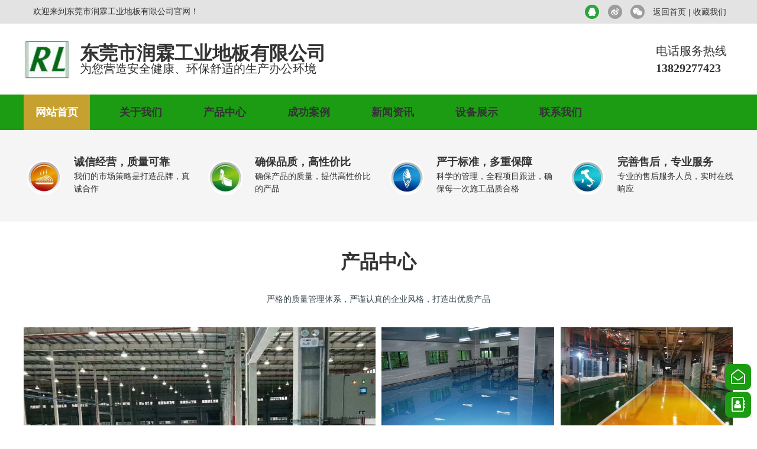

--- FILE ---
content_type: text/html
request_url: http://www.dgsrunlin.com/index.html
body_size: 38605
content:
<!DOCTYPE html>
<html>
<head>
<meta http-equiv="Content-Type" content="text/html; charset=utf-8" />
<title>广东环氧地坪,东莞停车场地坪,广东耐磨地坪,东莞运动场地地坪,广东防静电地坪-润霖</title>
<meta name="keywords" content="广东环氧地坪,东莞停车场地坪,广东耐磨地坪,东莞运动场地地坪,广东防静电地坪-润霖,润霖工业地板">
<meta name="description" content="广东环氧地坪,东莞停车场地坪,广东耐磨地坪,东莞运动场地地坪,广东防静电地坪-润霖">
    <link href="https://cn.138.gz.cn/template/mould_1/images/default.css" rel="stylesheet" type="text/css" />
    <link href="https://cn.138.gz.cn/template/mould_2/css/default_1000.css" rel="stylesheet" type="text/css" />
    <script src="https://cn.138.gz.cn/template/mould_1/js/jquery-1.7.2.min.js"></script>
    <script src="https://cn.138.gz.cn/template/mould_1/js/jquery.easing.min.js"></script>
    <script src="https://cn.138.gz.cn/template/mould_1/js/jquery.lazyload.js"></script>
    <link rel="shortcut icon" href="https://cn.138.gz.cn/192/favicon.ico" />
    <script src="https://cn.138.gz.cn/template/mould_1/js/main.js"></script>
    <script src="https://cn.138.gz.cn/template/mould_1/js/swiperFun.js"></script>
    <link rel="stylesheet" href="https://cn.138.gz.cn/template/common/advantage3/css/idangerous.swiper.css" />
    <link rel="stylesheet" href="https://cn.138.gz.cn/template/mould_1/js/dist/aos.css" />
    <link rel=stylesheet href="/font-awesome/css/font-awesome.css">
    <link rel=stylesheet href="https://cn.138.gz.cn/html/layui/css/layui.css">
    <script src="https://cn.138.gz.cn/html/layui/layui.js"></script>
    <script src="https://cn.138.gz.cn/template/common/advantage3/js/idangerous.swiper.min.js"></script>
    <script src="https://cn.138.gz.cn/template/common/advantage3/js/idangerous.swiper.progress.js"></script>
    <!--加载效果-->
    <script src="https://cn.138.gz.cn/template/mould_1/js/SuperSlide/jquery.SuperSlide.2.1.3.js"></script>
    <script src="https://cn.138.gz.cn/template/mould_1/js/wow.min.js"></script>
    <link href="https://cn.138.gz.cn/template/mould_1/js/animate.css" rel="stylesheet" type="text/css" />
	<script>
        //动画效果加载自定义配置
        var wow = new WOW({
            boxClass:'wow',
            animateClass:'animated',
            offset:0,
            mobile:false,
            live:true
        });

	if($(window).width()>1000 && $(window).width()<1200){
		document.write('<style type="text/css">body{ min-width:1000px;}.wrap{ width:1000px;}</style>');
	}
    function getIeVer(){	//获取ie浏览器版本
        var browser=navigator.appName;
        var b_version=navigator.appVersion;
        var version=b_version.split(";");
        var trim_Version=version[1].replace(/[ ]/g,"");
        var ver = 0;	//非ie为0
        if(browser=="Microsoft Internet Explorer" && trim_Version=="MSIE6.0")
        {
            ver = 6;
        }
        else if(browser=="Microsoft Internet Explorer" && trim_Version=="MSIE7.0")
        {
            ver = 7;
        }
        else if(browser=="Microsoft Internet Explorer" && trim_Version=="MSIE8.0")
        {
            ver = 8;
        }
        else if(browser=="Microsoft Internet Explorer" && trim_Version=="MSIE9.0")
        {
            ver = 9;
        }
        return ver;
    }
	//弹出大图
    function alert_img(src){
        if(src!=''){
            var img = new Image();
            img.onload = function(){
                var height = img.height;
                var width = img.width;
                var max_height = $(window).height();
                var max_width = $(window).width();
                if(width>(max_width-400) || height>(max_height-150)){
                    if(width>max_width && height>max_height){
                        width=(max_height-150)*width/height;
                        height=max_height-150;
                        if(width>(max_width-400)){
                            height=(max_width-400)*height/width;
                            width=max_width-400;
                        }
                    }else if(width>max_width){
                        height=(max_width-400)*height/width;
                        width=max_width-400;
                    }else{
                        width=(max_height-150)*width/height;
                        height=max_height-150;
                    }
                }else{
                    width=(max_height-150)*width/height;
                    height=max_height-150;
                    if(width>max_width){
                        height=(max_width-400)*height/width;
                        width=max_width-400;
                    }
                }
                layui.use(['element','layer'], function(){
                    var element = layui.element;
                    var layer = layui.layer;
                    layer.open({
                        type: 1,
                        title: false,
                        closeBtn: 1,
                        shadeClose: true,
                        area: [width + 'px', height + 'px'], //宽高
                        content: "<img  style='width:100%; height:100%' src=" + src + " />"
                    });
                })
            };
            img.src = src;
        }
    }
    </script>
    
    <style type="text/css">
		#head-left{min-height:30px;}
        #util{display:none;z-index:100000;
            position: fixed;max-height: 280px;
            cursor: pointer;display: flex;justify-content: center;
            align-items: center;;cursor: pointer;}
         #util img{width:20px;height:20px;}
        .text2 i{margin-right: 10px;color:#BABABA;width: 20px; }
        .text2 .icon{width: 20px;float: left;margin-right: 10px;}
        .text2 .text{width: 350px;margin-bottom: 0;float: left;}
        .text2 li{list-style: none;width: 100%;padding-bottom: 10px;display: inline-block;}
        .text2{margin-bottom: 30px;}
        .footer a,.footer .tab ul li strong{display: -webkit-box;
            -webkit-box-orient: vertical;
            -webkit-line-clamp:1;
            overflow: hidden;}
        .banner_ny .banner_b .wrap {
            overflow: hidden;
            white-space: nowrap;
        }
        /*路径控制*/
        .routest{
                }
        .routest .wrap_path{
        position:relative;overflow: hidden;
                height:46px;
                }
        .routest .news_path .pathpadd{
                }
        .routest .news_path{
            width: 1200px;
            margin: 0 auto;
                    line-height:46px;height:46px;
                    font-size:14px;
                text-align:left;
                }
        .routest .news_path a,.routest .news_path{
                }
        .routest .wrap_path .news_path_bg{
        position:absolute; width:100%; height:100%; left:0; top:0;
                }
        .routest .news_path img{
        vertical-align:middle;
                max-height: 300px;
        max-width: 800px;
                }
        .routest .news_path .fa-home{
        font-size:28px;
                color:#ccc;
                }
        .footer .tab{margin-left:0;}
        .support a{display: inline-block;color: #C9C9C9!important;}
        .support img{margin-left: 3px;opacity:0.5;width: 36px;height: 19px;vertical-align:middle;}
        .support{color: #C9C9C9; font-size: 12px;vertical-align:middle; line-height:26px; height: 26px;}
    </style>

<script>
    function mess_smt(that){
        /*data-name="" data-model="" data-title=""*/
        var channel=$(that).attr('data-name'); //栏目名称
        var model=$(that).attr('data-model'); //栏目名称
        var title=$(that).attr('data-title'); //产品或新闻标题
        layui.use(['element','layer'], function(){
            var element = layui.element;
            var layer = layui.layer;
                var html= $('.liuyan_html').html();
                html= html.replace('id="send-form"', 'id="send-form88" data-name="'+channel+'" data-model="'+model+'" data-title="'+title+'"');
                layer.open({
                    type: 1,
                    title: false,
                    area:['820px', '560px'],
                    closeBtn: 1,
                    zIndex :7777777778,
                    skin: 'liuyan_lay',
                    shadeClose: true,
                    content: html
                });
        })
    }

    function img_size(id,_w,_h){
        $(id).each(function(i,e){
            var img = $(this);
            var realWidth;//真实的宽度
            var realHeight;//真实的高度
            //这里做下说明，$("<img/>")这里是创建一个临时的img标签，类似js创建一个new Image()对象！
            $("<img/>").attr("src", $(img).attr("src")).load(function() {
                realWidth = this.width;
                realHeight = this.height;
                //如果真实的宽度大于浏览器的宽度就按照100%显示
                if(realWidth>_w || realHeight>_h){
                          //比例
                    if(realWidth/realHeight>_w/_h){
                      //  $(img).css("width",_w).css("height",(realHeight*_w)/realWidth);
                        $(img).css("width",_w).css("height",realHeight/(realWidth/_w));
                    }else{
                        $(img).css("height",_h).css("width",realWidth/(realHeight/_h));
                    }
                }else{
                    $(img).css("width",realWidth).css("height",realHeight);
                 /*if(realWidth/realHeight>_w/_h){
                        $(img).css("width",realWidth).css("height",(realWidth*_h)/_w);
                    }else{
                        $(img).css("height",realHeight).css("width",(realHeight*_w)/_h);
                    }*/
                }
            })
        });
    }

    function swiper_btn(prev_id,next_id){
        var next=$(next_id).hasClass('swiper-button-disabled');
        var prev=$(prev_id).hasClass('swiper-button-disabled');
        if(next==true && prev==true){
            $(next_id).css({display:'none'});
            $(prev_id).css({display:'none'});
            $(prev_id).siblings('.nav-swipper').children('.wrap').removeClass('swiper-wrapper');
        }
    }
</script>

</head>

<body>
<!-- h_nav20023 开始 -->
<style>
    .bignav{
        position:relative;
        z-index: 101;
    }
    .bignav>.bignav_bg{
    }
</style>
<div class="zheight" style="width: 100%;"></div>
<div class="bignav">
    <div class="bignav_bg"></div>
<style>
    .header{
        overflow:hidden; +position:relative;
        height:40px;
        background-color: #E3E3E3;
        z-index: 101;
    }

    .header>.header_bg{
    
    }
    .header>.wrap{white-space:nowrap;
    text-align:right;

    }

</style>
<!--[if lte IE 7]>
<style type="text/css">
   #head-left>li{ display:inline;}
</style>
<![endif]-->
    <div class="hheight" style="width: 100%;"></div>
<div class="header">
    <div class="header_bg"></div>
    <div class="wrap">
        <div style="overflow:hidden; +position:relative;">

            

<!--宣传语开始-->
<style type="text/css">


    table.tslogan_item{ display:inline-block;

    
    margin-top:-230px;
    


    }
    table.tslogan_item .item_td{ height:500px;}
    .tslogan{ position:relative; overflow:hidden;

    /*设置高度*/
        max-height:40px;
    
	float:left;

    /*设置内间距*/
        padding:0 10px;
        margin-right:639px;

    /*设置字体颜色*/
    
    }
    /*设置背景图片*/
    .tslogan .tslogan_bg{
        }
    .tslogan .box{ position:relative;


        }
    .tslogan .text{ height:500px; vertical-align:middle;}
</style>
<!--[if lte IE 7]>
<style type="text/css">
    table.tslogan_item{ display:inline;}
</style>
<![endif]-->
<table class="tslogan_item"><tr><td class="item_td">
    <div class="tslogan">
        <div class="tslogan_bg"></div>
        <div><table class="box"><tr><td class="text">
            <div><p>欢迎来到东莞市润霖工业地板有限公司官网！<br></p></div>
        </td></tr></table></div>
    </div>
</td></tr></table>
<script>
	(function(){
					var h = $('.tslogan .text>div').height();
			if(h<40){
			$('.tslogan').height(h);
			$('.tslogan .box').css('marginTop','-'+(250-h/2)+'px');
		}else{
			$('.tslogan').height(40);
			$('.tslogan .box').css('marginTop','-'+(250-40/2)+'px');
		}
			})();
</script>
<!--宣传语结束-->
<!--小图标开始-->
<style type="text/css">
    table.sicon_item{ display:inline-block;
        margin-top:-230px;
        }
    table.sicon_item .item_td{ height:500px;}
    .sicon{ position:relative; overflow:hidden;
        transition: all .2s; -webkit-transition: all .2s;
        float:left;
        /*设置块间距*/
    margin-right:3px;
        padding:0 10px;
        max-height:40px;
        }

    /*设置背景图片*/
    .sicon .sicon_bg{
        position: absolute;left:0;top:0;
        width: 100%;
        height: 100%;
        }
    .sicon:hover{
        }
    .sicon:hover .sicon_bg{
        }
    .sicon .box{ position:relative;
        margin-top:-235px;
        }
    .sicon .text{ height:500px; vertical-align:middle;}
    .sicon .text .img_div{overflow:hidden; box-sizing:border-box;
        display: -webkit-flex;
        display: flex;
        -webkit-justify-content: center;
        justify-content: center;
        -webkit-align-items: center;
        align-items: center;
        height:25px; width:25px;
        }
    .sicon .text img{
            max-height:20px; max-width:20px;
            }
    .sicon_item .R{margin-right:12px;}
    .sicon_item .Rt a{}
    .sicon_item .R>.qq {
        padding-right: 10px;
        border-right: 1px solid rgba(255,255,255,1);
        /*margin-right:6px;*/
    }
    .rryy{
        background-color: #9C9C9C;
        width: 24px;
        height: 24px;
        border-radius: 24px;
        line-height: 24px;
        padding: 0!important;
        display: inline-block;
        text-align: center;
        color: #fff;
        margin-right: 10px;
    }

</style>
<!--[if lte IE 7]>
<style type="text/css">
    table.sicon_item{ display:inline;}
</style>
<![endif]-->
<table class="sicon_item"><tr><td class="item_td">
        <div class="R Rt">
    <span class="qq rryy" style="background-color: #2DA43E;">
    <a style="color: #fff;" target="_blank" href="https://shang.qq.com/email/stop/email_stop.html?qq=&sig=63682176dd58d6b9aa006848e03e893ccb17eacb81fa21aa&tttt=1" class="fa">&#xf1d6;</a></span>
        <span class="weibo rryy"><a onclick="weibo();" href="javascript:;" style="color: #fff;" class="fa">&#xf18a;</a></span>
        <span class="wechat rryy"><a href="#" style="color: #fff;" class="fa wechat_qrcode">&#xf1d7;</a></span>
        <a href="index_cn.html">
            返回首页  |
        </a>
        <!--  <a href="#">网站地图</a>-->
        <a onclick="AddFavorite(window.location,document.title)" href="javascript:void(0)"> 收藏我们</a>
    </div>
    
</td></tr></table>
<script>
    (function(){
                    var h = $('.sicon .text>div').height();
            h+=12;
            if(h<40){
                $('.sicon').height(h);
                $('.sicon .box').css('marginTop','-'+(250-h/2)+'px');
            }else{
                $('.sicon').height(40);
                $('.sicon .box').css('marginTop','-'+(250-40/2)+'px');
            }
                    var last=$('table.sicon_item .item_td>.sicon_pos:last-child');
        var mar="50px";
        if(last.hasClass('sicon')){
             last.css({'margin-right':mar})
        }else{
             last.children('.sicon').css({'margin-right':mar})
        }
    })();
</script>
<!--小图标结束-->

        </div>

    </div>


</div>


<style type="text/css">
    #logo_tel  .strip_t{
        -webkit-box-sizing: border-box;
        -moz-box-sizing: border-box;
        box-sizing: border-box;
        position: absolute; overflow:hidden;
        left:0; right:0; top:0; z-index:60;
        margin:0 auto;
        }
    #logo_tel .strip_t .strip_t_bg{
        }
    #logo_tel .strip_b{
        -webkit-box-sizing: border-box;
        -moz-box-sizing: border-box;
        box-sizing: border-box;
        position: absolute; overflow:hidden;
        left:0; right:0;  bottom:0;z-index:50;
        margin:0 auto;
        }
    #logo_tel  .strip_b  .strip_b_bg{
        }

    #logo_tel{
    overflow:hidden;position:relative;
        height:120px;
        background-color: #fff;
        }
    #logo_tel>.logo_tel_bg{
        }
    #logo_tel .tel{  float:left;display: table;
        margin-left: 558px;
        }
    #logo_tel .tel .text{ font-size:18px; line-height:28px;  position:relative;
        display: table-cell;vertical-align: middle;
        height:120px;
    
    }
    #logo_tel .tel .text,#logo_tel .tel .text a{
        }

    #logo_tel .tel .text .fa{ font-size:22px;}
    #logo_tel .tel .text .nav_r{float: right;width:50px; height:30px;text-align: right;}
    #logo_tel .tel .text .nav_r i{color: #ccc;font-size: 20px;line-height: 30px;}
    .nav_r #searchs{display: none;}
    .nav_r form{width: 260px;height:40px;padding:10px 20px;z-index: 6666777;left:-218px;position: relative;background: #fff;display: inline-block}
    .nav_r #searchs .keyword{width: 180px;padding: 8px 35px 8px 15px;border-radius: 5px;border:1px solid #ccc;}
    .nav_r #searchs button{background: none;border: none;position: relative;left:-30px;z-index: 66666;top:3px;}
    .nav_r #searchs button:hover{cursor: pointer;}
    #logo_tel .logo{ float:left; margin-right:15px;
        height:120px;
    line-height:120px;
        }
    #logo_tel .logo img{  max-width:100%;
    height:80px;
    }
    #logo_tel .logo_text{ display:table;font-size:18px;  overflow:hidden;
        height:120px;
        }
    #logo_tel .logo_text .text{display: table-cell;vertical-align: middle;line-height: 1;}
    #logo_tel .logo_left{float:left;display: inline-block}
</style>
<!--[if lte IE 7]>
<style type="text/css">
    .logo_tel .tel,
    .logo_tel .email{ display:inline;}
</style>
<![endif]-->
<div id="logo_tel">
    <div class="strip_t">
        <div class="strip_t_bg"></div>
    </div><!--上装饰条-->
    <div class="logo_tel_bg"></div>
    <div class="wrap" style="position: relative;overflow: hidden;">
        <div class="tel_width" style="width:2000px;">
            <div class="logo_left">
                                <div class="logo" >
                    <a style=" display: table-cell;  text-align: center;vertical-align: middle;" href="index_cn.html">

                        <img src="https://cn.138.gz.cn/uploads/192/other/5f0d62a1b7c1e1594712737.jpg" >
                    </a>
                </div>
                                <div class="logo_text">
                    <div class="text">
                        <p><span style="font-size: 28px;"><b><span style="font-family: 黑体; font-size: 32px;">东莞市润霖工业地板有限公司</span><br></b></span><span style="color: rgb(51, 51, 51); font-size: 20px; font-family: 黑体;" microsoft="" yahei",="" 微软雅黑;="" font-size:="" 14px;"="">为您营造安全健康、环保舒适的生产办公环境</span></p>                    </div>
                </div>
                            </div>
                        <div class="tel">
                <div class="text">
                    <div class="rirgt_title" style="float: right;overflow: hidden">
                        <span style="font-family: 黑体; font-size: 24px;"><span style="font-size: 20px; font-family: 黑体;">电话服务热线</span><span style="font-family: 黑体; font-size: 20px;">&nbsp;</span></span><div style="font-size:22px;font-weight: bold;"><span style="font-family: 黑体; font-size: 20px;">13829277423</span></div>                    </div>
                </div>

            </div>
                        <div class="clear"></div>
        </div>
    </div>
    <div class="strip_b">
        <div class="strip_b_bg"></div>
    </div><!--下装饰条-->
</div>
<style>
    #nav_bk #nav>ul>li>a .title_a .icon_img{
        max-height: 18px;
    max-width:18px;
    
    }
    #nav>ul>li>ul a .icon_img{ max-height: 20px;max-width:20px;}
    #nav .three{margin-left: 25px;}

    #nav .four{margin-left: 45px;}

    #nav .five{margin-left:65px;}

    #nav>ul>li{ float:left;}

    .nav_ul li a img{margin: 0 auto;vertical-align: middle;width: 20px;}

    #nav>ul>li>ul{width: auto;padding-top: 10px;}

    #nav>ul>li>ul{z-index: 999999;}

    #nav{
        overflow:hidden;z-index:99;
    height:60px;
    }
    #nav_bk .content {
        position: absolute;z-index: 7783;left:0;
        width: 100%; height: 60px;
        top:0px;
    }
    #nav>ul>li a{text-align: left;position: relative;
        display:block; font-size:18px; font-weight:normal;
    }

    #nav>ul>li li{ padding:0 30px 0 20px; position:relative;}
    #nav>ul>li li>i{ position:absolute; top:0; right:0; padding:0 20px 0 5px; line-height:30px; font-size:20px; cursor:pointer;}
    #nav>ul>li>ul ul{ display:none;}

    #nav>ul>li.one:last-of-type>a{margin-right: 0;}
    #nav>ul>li.one{
        font-size: 14px;
    height: 60px;
    padding: 0px 0px;

    }
    #nav>ul>li>a{ display:inline-block; vertical-align:middle;overflow:hidden;
        position: relative;
        -webkit-box-sizing: border-box;
        -moz-box-sizing: border-box;
        box-sizing: border-box;
    font-weight:bold;
    font-size:18px;
    color:;
    font-family: Helvetica;
    margin-right: 30px;

    height:60px;
    line-height:60px;

        padding:0 20px;
        }
    #nav>ul>li>a .image{
        }

    #nav>ul>li>a:hover .title_a i{
        color:#fff!important;
    
    }
    #nav>ul>li.one>.ns,
    #nav>ul>li.one>a:hover{
    line-height:60px;
        color:#fff!important;
        background-color: #c6a12f;
        border:none;
        }
    #nav>ul>li>a .title_a{position: relative;z-index: 77;}
    #nav>ul>li>.ns .image,#nav>ul>li>a:hover .image{
        }

    #nav>ul>li>ul{ padding-bottom:10px; display:none; position:absolute;
        min-width:120px;
        z-index:99666660;overflow:hidden;
        background-color: rgba(237,237,237,.9);
        }
    #nav>ul>li>ul .select_bg ,#head-left>li>ul .select_bg{
        }
    #nav>ul>li>ul a{
        }
    #nav>ul>li>ul>li,#head-left>li>ul>li{ float:none;}
    #nav>ul>li>ul a, #nav>ul>li>ul i{ line-height:30px;
        color:#444;
        }

    #nav>ul>li>ul a:hover{
        color:#267605;
        }
    #nav>ul>li>ul a i{ margin-right:3px; font-size:18px; position:relative; top:1px;}
    #nav>ul{ float:none; font-size:0; height:60px\9; overflow:hidden\9;
        overflow:hidden;
        text-align: center;height: 100%;
        margin-left: 0;
        margin-top: 0;
        white-space:nowrap;
    float: left!important;    }
    #nav>ul>li{
        float:none; font-size:16px; display: inline-block;  *zoom:1; *display:inline;}
    #nav>ul>li:first-child{ border-left:0;}
    .head-right{text-align: right; display:block;float:right; /*width:320px; */width: auto;margin-left: 40px;
        color:#fff;
        }

    #nav_bk .is_width{
        }

    #nav_bk{
        width: 100%;
            position:relative;z-index:9999;
        height:60px;

    }
    #nav_bk >.bgs{height: 100%; width: 100%;position: absolute;top:0;left:0;z-index:-1;
        -webkit-box-sizing: border-box;
        -moz-box-sizing: border-box;
        box-sizing: border-box;
        background-color:#1C9C13;
        }
    #nav_bk>.bgs>.nav_bk_bg{
        }
    #nav_bk>.wrap{ position:relative;height:100%;}
</style>
    <div class="rheight" style="width: 100%;position: relative;">
<div id="nav_bk">
    <div class="bgs"><div class="nav_bk_bg"></div></div>
    <div class="content">
        <div class="wrap is_width" >
            <div id="nav">
                <ul >
                                        <li class='one '>
                        <a  class="ns ns3"  class="ns ns3"  href="index_cn.html" >
                        <div class="image"></div>
                        <div class="title_a">
                            
                            网站首页                        </div>
                        </a>

                                            </li>

                                        <li class='one '>
                        <a href="page2_cn.html">
                        <div class="image"></div>
                        <div class="title_a">
                            
                            关于我们                        </div>
                        </a>

                                            </li>

                                        <li class='one '>
                        <a  href="list50_cn_1.html" >
                        <div class="image"></div>
                        <div class="title_a">
                            
                            产品中心                        </div>
                        </a>

                        
                        <ul>
                            <div class="select_bg"></div>
                            
                            <li class="two">

                                <a style="font-size: 14px;"  href="list51_cn_1.html" >

                                                                        <i class="fa">&#xf0da;</i>环氧地坪系列                                </a>

                            </li>

                            
                            <li class="two">

                                <a style="font-size: 14px;"  href="list53_cn_1.html" >

                                                                        <i class="fa">&#xf0da;</i>停车场地坪系列                                </a>

                            </li>

                            
                            <li class="two">

                                <a style="font-size: 14px;"  href="list52_cn_1.html" >

                                                                        <i class="fa">&#xf0da;</i>耐磨地坪系列                                </a>

                            </li>

                            
                            <li class="two">

                                <a style="font-size: 14px;"  href="list55_cn_1.html" >

                                                                        <i class="fa">&#xf0da;</i>防腐地坪系列                                </a>

                            </li>

                            
                            <li class="two">

                                <a style="font-size: 14px;"  href="list54_cn_1.html" >

                                                                        <i class="fa">&#xf0da;</i>运动场地坪系列                                </a>

                            </li>

                            
                            <li class="two">

                                <a style="font-size: 14px;"  href="list56_cn_1.html" >

                                                                        <i class="fa">&#xf0da;</i>防静电地坪系列                                </a>

                            </li>

                            
                            <li class="two">

                                <a style="font-size: 14px;"  href="list59_cn_1.html" >

                                                                        <i class="fa">&#xf0da;</i>高架地板                                </a>

                            </li>

                                                        <li class="two" style="height: 20px;">

                            </li>
                        </ul>

                                            </li>

                                        <li class='one '>
                        <a  href="list58_cn_1.html" >
                        <div class="image"></div>
                        <div class="title_a">
                            
                            成功案例                        </div>
                        </a>

                                            </li>

                                        <li class='one '>
                        <a  href="list6_cn_1.html" >
                        <div class="image"></div>
                        <div class="title_a">
                            
                            新闻资讯                        </div>
                        </a>

                        
                        <ul>
                            <div class="select_bg"></div>
                            
                            <li class="two">

                                <a style="font-size: 14px;"  href="list21_cn_1.html" >

                                                                        <i class="fa">&#xf0da;</i>公司新闻                                </a>

                            </li>

                            
                            <li class="two">

                                <a style="font-size: 14px;"  href="list28_cn_1.html" >

                                                                        <i class="fa">&#xf0da;</i>常见问题                                </a>

                            </li>

                                                        <li class="two" style="height: 20px;">

                            </li>
                        </ul>

                                            </li>

                                        <li class='one '>
                        <a  href="list57_cn_1.html" >
                        <div class="image"></div>
                        <div class="title_a">
                            
                            设备展示                        </div>
                        </a>

                                            </li>

                                        <li class='one '>
                        <a href="page10_cn.html">
                        <div class="image"></div>
                        <div class="title_a">
                            
                            联系我们                        </div>
                        </a>

                                            </li>

                    
                </ul>
            </div>

        </div>
    </div>
</div>
    </div>
<script>
    (function(){
        var lo_left=$('#logo_tel .logo_left').width();
        var lo_right=$('#logo_tel .tel').width();
        var  mar_left=360;
                mar_left=Number(558);
                    var  lo_width=lo_left+lo_right+mar_left+100;
            if(lo_width<1200){
                lo_width=1200;
            }
            $('#logo_tel .tel_width').width(lo_width);
        if($(window).width()>1000 && $(window).width()<1200){
            /*$('#nav .logo').css('width','200px');
            $('#nav>ul').css('marginLeft','200px');*/
            $('#nav>ul>li>a').css({
                'fontSize':'14px',
                //'padding':'0 20px',
                'marginRight':'3px'
            });
        }
        $('#nav>ul>li li').each(function(){
            if($(this).next('ul').length>0){
                $(this).append('<i class="fa">&#xf105;</i>');
            }
        });
        $('#nav>ul>li li>i').click(function(){
            var $ul = $(this).parent().next('ul');
            if($ul.css('display')=='none'){
                $(this).html('&#xf107;');
                $ul.show();
            }else{
                $(this).html('&#xf105;');
                $ul.hide();
            }
        });
        $('#nav>ul>li').each(function(i,e){
            var cu= $(this).width();
            var cu2= 30;
            cu=cu-cu2;
            if(!$(this).children('a').hasClass('ns')){
                                    }
                                            var cul = $(this).children('ul').width();
                        if(cul<cu){
                            $(this).children('ul').css({'min-width':cu+'px'}) ;
                        }
                    });
        var t_Id;
        $('#nav>ul>li').hover(
            function(){
                $(this).children('ul').slideDown(200);
                if( $(this).children('ul').children('.two').children('i').length>0){
                    $(this).children('ul').children('.two').children('a'). css({'margin-right':'10px'});
                }
                clearTimeout(t_Id);
                // if(!$(this).children('a').hasClass('ns')){
                $('#nav>ul>li>a.ns3').removeClass('ns');
                $(this).children('a').addClass('ns');
                //  }
            },
            function(){
                $(this).children('a').removeClass('ns');
                $('#nav>ul>li>a.ns3').addClass('ns');
                $(this).children('ul').slideUp(200);
            }
        );
    })();

</script>
    <script>
    /*var liuyan_lay_flag = 0;
    $("#smt6").click(function() {
        if(liuyan_lay_flag==0){
            var _this = this;
            liuyan_lay_flag = 1;
            var channel=$('#send-form6').attr('data-name'); //栏目名称
            var model=$('#send-form6').attr('data-model'); //栏目名称
            var title=$('#send-form6').attr('data-title'); //产品或新闻标题
            var data = $.param({"channel":channel,"model":model,"title":title}) + "&" + $("#send-form6").serialize();
            $(_this).html('<div class="button_bg"></div><i class="layui-icon layui-icon-loading layui-anim layui-anim-rotate layui-anim-loop" style="font-size:36px;"></i>');
            $.ajax({
                url: "/member/index/contact?web_id=192",
                //url: "http://138.com/vip/index/contact?web_id=192",
                type: "post",
                dataType: "json"
                ,data:data,
                success:function(d){
                    liuyan_lay_flag = 0;
                    $(_this).html('<div class="button_bg"></div><i class="fa">&#xf1d9;</i>');
                    alert(d.msg);
                }
            })
        }

    });

    $('.newsv_bk .mess20034').width($('.newsv_bk .mess20034').width()+40).css('marginLeft','-20px');*/

    //固定1.否 2.全部 3.副导航 4.主导航  导航全包.bignav  占高<div class="zheight" style="width: 100%;"></div>   原来的位置otop
    //副导航 .header  主导航 #nav_bk
    $(function(){
                /*$('a').click(function(){
            $('html,body').animate({scrollTop: ($($(this).attr('href')).offset().top -150 )},1000);
        });*/
    });
</script>
<!-- 固定导航 结束 -->
    </div>
<!-- h_nav20023 结束 -->

<style>
    .box1 .des,.box3 .des{display: -webkit-box;
        -webkit-box-orient: vertical;
        -webkit-line-clamp: 3;
        overflow: hidden;}
    .box1 .title{display: -webkit-box;
        -webkit-box-orient: vertical;
        -webkit-line-clamp:1;padding: 0 50px;
        overflow: hidden;}
    .box3 .title{display: -webkit-box;
        -webkit-box-orient: vertical;
        -webkit-line-clamp:2;
        overflow: hidden;}
    .box2 li .title{display: -webkit-box;
        -webkit-box-orient: vertical;
        -webkit-line-clamp:1;font-size: 22px;
        overflow: hidden;}
    .box2 li .img .tr .td, .box3_m li .img .td{display: flex; justify-content: center;
        align-items: center;}
    .box1 li .img{width: 300px;margin: 0px auto;padding-top: 20px;}
    .box1 ul{width: 100%;display:block;}
    .box1 li{padding-bottom: 50px;}
    .bannerimg{display: none;}
    table {
        /*width:600px;*/table-layout:fixed;}
    td {white-space:nowrap;overflow:hidden;word-break:keep-all;text-overflow:ellipsis}
</style>

<script>
    function banner(id){
        var wid=$(id).attr('lef');
        $(id).each(function(i,e){
            var img = $(this);
            var realWidth;//真实的宽度
            var realHeight;//真实的高度
            //这里做下说明，$("<img/>")这里是创建一个临时的img标签，类似js创建一个new Image()对象！
            $("<img/>").attr("src", $(img).attr("src")).load(function() {
                realWidth = this.width;
                var out=$(document).outerWidth();
                var real=  wid/(realWidth/out)+'%';
                $(id).parent().next('.bannertext').css({left:real});
            });
        });
    }
</script>
    
    <!-- h_img19112 开始 -->

<style>

    .bannerimg{ position:absolute; left:0; top:0; right:0; bottom:0;
        background-repeat:no-repeat; display:block;
    background-position:center center;;
        opacity:1;
    
    }
    .flex-direction-nav{ left:0;
        display:none;
        }
    .flex-control-nav{ left:0;}
    .banner{
            -webkit-box-sizing: border-box;
        -moz-box-sizing: border-box;
        box-sizing: border-box;
        overflow: hidden;position:relative;
        height:530px;
        background-color: rgba(0,1);
        }

    .banner>.flexslider>ul.slides>li{
        position:relative;overflow:hidden;height:530px;
    }
    .banner>.flexslider{background: none;}
</style>

<!-- h_img19112 结束 -->


    <!-- h_adv20048 开始 -->
<style type="text/css">

    .h_adv200480 .margin_t{
    height:40px;
    }
    .h_adv200480 .margin_b{
    height:40px;
    }

    .h_adv200480  .strip_t{
                            -webkit-box-sizing: border-box;
                            -moz-box-sizing: border-box;
                            box-sizing: border-box;
                            position: absolute; overflow:hidden;
                            left:0; right:0; top:0; z-index:60;
        margin:0 auto;
        }

    .h_adv200480 .strip_t .strip_t_bg{
        }
    .h_adv200480 .strip_b{

                            -webkit-box-sizing: border-box;
                            -moz-box-sizing: border-box;
                            box-sizing: border-box;
                            position: absolute; overflow:hidden;
                            left:0; right:0;  bottom:0;z-index:50;
        margin:0 auto;
        }

    .h_adv200480 .strip_b .strip_b_bg{
        }


    .h_adv200480{
        position:relative;overflow:hidden;
        background-color:  #F5F5F5;
    
    }
    .h_adv200480>.bg{
    
    }

    .h_adv200480>.wrap{ position:relative; z-index:32;}
    .h_adv200480 .list{ padding-top:1px;}
    .h_adv200480 .list li{float:left;width: 25%;}
    .h_adv200480 .list li .box{
                           height:auto; position:relative;
                           overflow:hidden;transition:all .3s; margin-right:25px;
        }
    .h_adv200480 .list li .box>.box_bg{
    
    }

    .h_adv200480 .img{ float:left; width:70px; position:relative; z-index:10;
                            transition:all 0.5s;
                            -moz-transition:all 0.5s;
                            -webkit-transition:all 0.5s;
                            -o-transition:all 0.5s;
                        }
    .h_adv200480 .imgbigbox{
                           padding: 4px 0 0 0;
                           margin:0 auto;
                           overflow:hidden;
                        }
    .h_adv200480 .imgbox{ overflow:hidden;
    width:70px;margin:0 auto;
    height:70px;
        }
    .h_adv200480 .imgbox table{ table-layout:fixed; width:100%; }
    .h_adv200480 .imgbox td{  height:70px;text-align:center; vertical-align:middle; }
    .h_adv200480 .imgbox img{
                            transition: all .2s; -webkit-transition: all .2s; /* Safari */
                            max-width: 100%;max-height:100%;
                            box-sizing:border-box;
                            -moz-box-sizing:border-box; /* Firefox */
                            -webkit-box-sizing:border-box; /* Safari */
                            border-radius:0px;
                        }
    .h_adv200480 .imgbox:hover img{
                            transform:scale(1.1);
                            -ms-transform:scale(1.1);
                            -webkit-transform:scale(1.1);
                            -o-transform:scale(1.1);
                            -moz-transform:scale(1.1);}
    .h_adv200480 .list .text{  margin-left:85px; position:relative; z-index:10;
    	}
	.h_adv200480 .list .textbox{ max-height:70px;
                           display: -webkit-box;
                           line-height: 23px;
                           -webkit-box-orient: vertical;
                           -webkit-line-clamp: 3;
                           overflow: hidden;
	}

    .h_adv200480 .h_adv20048_swi10{
        overflow:hidden;
    }
    .h_adv20048_pag10{ text-align:center;
        }
    .h_adv20048_pag10 span{ width:10px; height:10px; display: inline-block;
        border:#414141 2px solid;
        margin:0 4px 0; cursor:pointer; border-radius:10px;}
    .h_adv20048_pag10 span.swiper-active-switch{
        background:#414141;
    border:#414141 2px solid;
        }

    .h_adv200480 .des{font-size:18px; line-height:1.8;
    margin:0 auto 25px auto;
    text-align:center;overflow:hidden;
        }
</style>
<div class="h_adv200480">
    <div class="bg"></div>
    <div class="strip_t">
        <div class="strip_t_bg"></div>
    </div><!--上装饰条-->
    <div class="wrap">
        <div class="margin_t"></div><!--上边距-->
    </div>
    <div class="wrap">
                <div class="swiper-container h_adv20048_swi10">
            <ul class="list swiper-wrapper" data-aos="fade-up">
                                <li class="swiper-slide">
                    <div>
                        <div class="box">
                            <div class="box_bg"></div>
                            <a style="cursor:default" href="javascript:;">
                                <div class="img">
                                    <div class="imgbigbox">
                                        <div class="imgbox">
                                            <table>
                                                <tr>
                                                    <td>
                                                        <img src="https://cn.138.gz.cn/uploads/192/other/5e8c2a0193e2d1586244097.png" alt="" />
                                                    </td>
                                                </tr>
                                            </table>
                                        </div>
                                    </div>
                                </div>
                            </a>
                            <div class="text">
                                <div class="textbox">
                                    <p style="line-height: 1.5;"><span style="font-size: 14px;"><b><span style="font-size: 18px;">诚信经营，质量可靠</span><br></b></span><span style="text-align: center;">我们的市场策略是打造品牌，真诚合作</span><span style="font-size: 14px;"><b><br></b></span></p>                                </div>
                            </div>
                        </div>
                    </div>
                </li>
                                <li class="swiper-slide">
                    <div>
                        <div class="box">
                            <div class="box_bg"></div>
                            <a style="cursor:default" href="javascript:;">
                                <div class="img">
                                    <div class="imgbigbox">
                                        <div class="imgbox">
                                            <table>
                                                <tr>
                                                    <td>
                                                        <img src="https://cn.138.gz.cn/uploads/192/other/5e8c29cd565d91586244045.png" alt="" />
                                                    </td>
                                                </tr>
                                            </table>
                                        </div>
                                    </div>
                                </div>
                            </a>
                            <div class="text">
                                <div class="textbox">
                                    <p style="line-height: 1.5;"><b><span style="font-size: 18px;">确保品质，高性价比</span><br></b>确保产品的质量，提供高性价比的产品</p>                                </div>
                            </div>
                        </div>
                    </div>
                </li>
                                <li class="swiper-slide">
                    <div>
                        <div class="box">
                            <div class="box_bg"></div>
                            <a style="cursor:default" href="javascript:;">
                                <div class="img">
                                    <div class="imgbigbox">
                                        <div class="imgbox">
                                            <table>
                                                <tr>
                                                    <td>
                                                        <img src="https://cn.138.gz.cn/uploads/192/other/5e8c299ab84ab1586243994.png" alt="" />
                                                    </td>
                                                </tr>
                                            </table>
                                        </div>
                                    </div>
                                </div>
                            </a>
                            <div class="text">
                                <div class="textbox">
                                    <p style="line-height: 1.5;"><b><span style="font-size: 18px;">严于标准，多重保障</span></b><br>科学的管理，全程项目跟进，确保每一次施工品质合格<br></p>                                </div>
                            </div>
                        </div>
                    </div>
                </li>
                                <li class="swiper-slide">
                    <div>
                        <div class="box">
                            <div class="box_bg"></div>
                            <a style="cursor:default" href="javascript:;">
                                <div class="img">
                                    <div class="imgbigbox">
                                        <div class="imgbox">
                                            <table>
                                                <tr>
                                                    <td>
                                                        <img src="https://cn.138.gz.cn/uploads/192/other/5e8c2901417301586243841.png" alt="" />
                                                    </td>
                                                </tr>
                                            </table>
                                        </div>
                                    </div>
                                </div>
                            </a>
                            <div class="text">
                                <div class="textbox">
                                    <h3 style="margin: 0px; padding: 0px; line-height: 1.5;"><span style="font-size: 18px;"><b>完善售后，专业服务</b></span></h3><p style="line-height: 1.5;">专业的售后服务人员，实时在线响应<br></p>                                </div>
                            </div>
                        </div>
                    </div>
                </li>
                            </ul>
        </div>
        <div class="h_adv20048_pag10"></div>
    </div>
    <div class="wrap">
        <div class="margin_b"></div><!--下边距-->
    </div>
    <div class="strip_b">
        <div class="strip_b_bg"></div>
    </div><!--下装饰条-->
</div>
<script>
(function(){
	var width = $('.h_adv200480 .list').width();
	var mr = parseInt($('.h_adv200480 .list .box').css('marginRight'));
	width += mr;
	if(document.all && !document.querySelector){
	width = parseInt(width/4)*4;
	}
	$('.h_adv200480 .list').width(width);

 swiperFun({
        container : 'h_adv20048_swi10',
        modetype : 2,
        row :1,
        col : 4,
        pagination : 'h_adv20048_pag10'
    });


})();

</script>
<!-- h_adv20048 结束 -->
        <!-- h_pro20046_2_43 开始 -->
<style type="text/css">
    .h_pro200461 .margin_t{
    height:40px;
    }
    .h_pro200461 .margin_b{
    height:10px;
    }

    .h_pro200461  .strip_t{
                            -webkit-box-sizing: border-box;
                            -moz-box-sizing: border-box;
                            box-sizing: border-box;
                            position: absolute; overflow:hidden;
                            left:0; right:0; top:0; z-index:58;
        margin:0 auto;
        }

    .h_pro200461 .strip_t .strip_t_bg{
        }

    .h_pro200461 .strip_b{
                            -webkit-box-sizing: border-box;
                            -moz-box-sizing: border-box;
                            box-sizing: border-box;
                            position: absolute; overflow:hidden;
                            left:0; right:0;  bottom:0;z-index:50;
        margin:0 auto;
        }
    .h_pro200461 .strip_b  .strip_b_bg{
        }

    .h_pro200461{
        position: relative;overflow:hidden;
        background:#fff;
        }
    .h_pro200461>.bg{
        }
	.h_pro200461>.wrap{ position:relative; z-index:32;}
    .h_pro200461 .box_t{ font-size:18px; line-height:1.8;
    margin:0 auto 25px  auto;
    text-align:center;
        }
    .h_pro200461 .list{ text-align:left;}
    .h_pro200461 .list li{ font-size:0; overflow:hidden;}
	.h_pro200461 .list li .item{ width:25%; float:left; font-size:14px;}
	.h_pro200461 .list li .item:nth-child(1){ width:50%;}
    .h_pro200461 .list li .box{ position:relative;
                            overflow:hidden;transition:all .3s; margin-right:10px; margin-bottom:7px;
        }

    .h_pro200461  .list li .box .box_bg{

    }
    .h_pro200461  .box .img{
                             position: relative;
                             overflow:hidden;
    }
    .h_pro200461 .imgbigbox{
                            position: relative;
                            margin:0 auto;
                            display:-webkit-box;display:-moz-box;
                            -webkit-box-align:center;-moz-box-align:center;
                        }
    .h_pro200461 .imgbox{
                        }
    .h_pro200461 .imgbox table{ table-layout:fixed; width:100%; }
    .h_pro200461 .imgbox td{ height:226px; text-align:center; vertical-align:middle; }
    .h_pro200461 .imgbox img{
                            transition: all .2s; -webkit-transition: all .2s; /* Safari */
                            max-width: 100%;max-height:100%;
                            box-sizing:border-box;
                            -moz-box-sizing:border-box; /* Firefox */
                            -webkit-box-sizing:border-box; /* Safari */
                        }
    .h_pro200461 .imgbox:hover img{}

    .h_pro200461 .list .text{
                            width:100%;height:100%;
                            position: relative;
        background-color:rgba(0, 0 ,0 ,0.5);
        position:absolute; top:0px; left:0; text-align:center; color:#fff;
    transition:all 0.5s;
    -moz-transition:all 0.5s;
    -webkit-transition:all 0.5s;
    overflow:hidden; z-index:4000; opacity:0;
    }

    .h_pro200461 .list .text .text_bg{
        }

    .h_pro200461 .list .text .text_c{ position:relative;z-index:33;padding:30px; text-align:left;}

    .h_pro200461 .list .text .text_c .title, .h_pro200461 .list .text .text_c .des{
        color:#fff;
        }
    .h_pro200461 .list .text .text_c .title{  overflow:hidden; text-overflow:ellipsis;
                           white-space:nowrap; font-size:20px; height:30px; line-height:30px; margin-bottom:0px;
        }
	.h_pro200461 .list .item:first-child .text .text_c .title{ margin-bottom:15px;}
    .h_pro200461 .list .text .text_c .des{ line-height:24px; max-height:48px;
	display:-webkit-box;
	-webkit-box-orient:vertical;
	-webkit-line-clamp:2;
	overflow:hidden;
    	}
	.h_pro200461 .list .item:first-child .text .text_c .des{ max-height:72px;
	-webkit-line-clamp:3;
	}
	.h_pro200461 .list .text .text_c .btn22{
        margin-top:20px;
                           }
	.h_pro200461 .list .text .text_c a.more2{ display:inline-block;text-align: center;
	transition: all .2s; -webkit-transition: all .2s; /* Safari */
        font-size:16px;
        padding:0 30px;
    max-width:260px;
    height:36px;
    line-height:36px;
        color:#fff;
        background-color:#5AB431;
        border:#5AB431 1px solid;

    	}
	.h_pro200461 .list .text .text_c a.more2:hover{
        background:#fff;
        color:#5AB431;
        }

    .h_pro200461 .list .box:hover .text{
                            opacity:1;
                        }

    .h_pro200461 .h_pro20046_swi1{
        overflow:hidden;
    }
	.h_pro200461 .more{
        text-align:center;
        margin-top:30px;
                           }
	.h_pro200461 .more a{ display:inline-block;
                            position:relative;
        font-size:16px;
        text-align: center;
    overflow:hidden;
    transition:all .3s;position:relative;
        padding:0 50px;
    height:40px;
    line-height:40px;
        color:#fff;
        background-color:#A4A4A4;
        border:1px solid #A4A4A4;
    border-radius:40px;
    
	transition: all .2s; -webkit-transition: all .2s; /* Safari */
	}
    .h_pro200461 .more a .btn_bg{
        }

	.h_pro200461 .more a:hover{

        background-color:#fff;
        color:#A4A4A4;
        }
    .h_pro200461 .more a .btn_title{position: relative;z-index: 22;}
    .h_pro200461 .more a:hover .btn_bg{z-index:10;
        }
    .h_pro20046_pag1{ text-align:center;}
    .h_pro20046_pag1 span{ width:10px; height:10px; display: inline-block; background:none; margin:12px 4px 0px; cursor:pointer; border-radius:10px;
        border:#414141 2px solid;
        }
    .h_pro20046_pag1 span.swiper-active-switch{
        background:#3EA242; border:#398940 2px solid;
        }
</style>

<div class="h_pro200461">
    <div class="strip_t">
        <div class="strip_t_bg"></div>
    </div><!--上装饰条-->
    <div class="wrap">
        <div class="margin_t"></div><!--上边距-->
                <div class="box_t" data-aos="fade-up">
            <p style="text-align: center; "><b><span style="font-size: 32px;">产品中心<br></span></b><span style="color: rgb(55, 71, 79); font-family: 微软雅黑, Arial, Helvetica, sans-serif, 宋体; font-size: 14px;">严格的质量管理体系，严谨认真的企业风格，打造出优质产品</span><b><span style="font-size: 32px;"><br></span></b></p>        </div>
                <div class="swiper-container h_pro20046_swi1">
            <ul class="list swiper-wrapper" data-aos="fade-up">
                <li class="swiper-slide">
                	                    <div class="item">

                            <div class="box">
                                <div class="box_bg"></div>

                                <div class="img">
                                    <div class="imgbigbox">
                                        <div class="imgbox">
                                            <table>
                                                <tr>
                                                    <td>
                                                        <img src="https://cn.138.gz.cn/uploads/192/product/5eeec1a99cacb1592705449.jpg" alt="">
                                                    </td>
                                                </tr>
                                            </table>
                                        </div>

                                    </div>

                                </div>
                                <div class="text">
                                    <div class="text_bg"></div>
                                    <div class="text_c">                                        
                                        <a href="show94_cn44.html">
                                            <div class="title">
                                                环氧树脂自流平型地坪                                            </div>                                       
                                        </a>
                                        <div class="des">
                                            环氧树脂自流平型地坪是高级环氧树脂加优质固化剂良好的助剂制造而成，要求高度洁净、美观、无尘、无菌的电子、微电子行业、实行GMP标准的制药行业、血液制品行业、医院的百级移植间、百级至十万级区域的地坪涂装。                                        </div>
                                        <div class="btn22">
                                            <a href="show94_cn44.html" class="more2">查看详情</a>
                                        </div>
                                    </div>
                                </div>
                            </div>
                    </div>
                                        <div class="item">

                            <div class="box">
                                <div class="box_bg"></div>

                                <div class="img">
                                    <div class="imgbigbox">
                                        <div class="imgbox">
                                            <table>
                                                <tr>
                                                    <td>
                                                        <img src="https://cn.138.gz.cn/uploads/192/product/5eeead2156b181592700193.jpg" alt="">
                                                    </td>
                                                </tr>
                                            </table>
                                        </div>

                                    </div>

                                </div>
                                <div class="text">
                                    <div class="text_bg"></div>
                                    <div class="text_c">                                        
                                        <a href="show81_cn44.html">
                                            <div class="title">
                                                环氧树脂砂浆地坪                                            </div>                                       
                                        </a>
                                        <div class="des">
                                            环氧树脂砂浆型地坪是采用环氧抗压耐磨砂浆与环氧面漆结合而成的高耐磨抗压地面，是专业解决重型机械制造企业厂房、工业及商业仓库、地下停车场等地面保护问题的地坪，该地坪具有极高的耐磨及耐冲击性。                                        </div>
                                        <div class="btn22">
                                            <a href="show81_cn44.html" class="more2">查看详情</a>
                                        </div>
                                    </div>
                                </div>
                            </div>
                    </div>
                                        <div class="item">

                            <div class="box">
                                <div class="box_bg"></div>

                                <div class="img">
                                    <div class="imgbigbox">
                                        <div class="imgbox">
                                            <table>
                                                <tr>
                                                    <td>
                                                        <img src="https://cn.138.gz.cn/uploads/192/product/5f0d167935ef81594693241.jpg" alt="">
                                                    </td>
                                                </tr>
                                            </table>
                                        </div>

                                    </div>

                                </div>
                                <div class="text">
                                    <div class="text_bg"></div>
                                    <div class="text_c">                                        
                                        <a href="show107_cn44.html">
                                            <div class="title">
                                                聚氨脂耐磨地坪                                            </div>                                       
                                        </a>
                                        <div class="des">
                                            聚氨酯地坪特别适用于各种工矿企业车间、停车场、运动场等有防滑、防腐、耐磨要求的地坪涂装。                                        </div>
                                        <div class="btn22">
                                            <a href="show107_cn44.html" class="more2">查看详情</a>
                                        </div>
                                    </div>
                                </div>
                            </div>
                    </div>
                                        <div class="item">

                            <div class="box">
                                <div class="box_bg"></div>

                                <div class="img">
                                    <div class="imgbigbox">
                                        <div class="imgbox">
                                            <table>
                                                <tr>
                                                    <td>
                                                        <img src="https://cn.138.gz.cn/uploads/192/product/5eeefcc5b7a761592720581.jpg" alt="">
                                                    </td>
                                                </tr>
                                            </table>
                                        </div>

                                    </div>

                                </div>
                                <div class="text">
                                    <div class="text_bg"></div>
                                    <div class="text_c">                                        
                                        <a href="show101_cn44.html">
                                            <div class="title">
                                                停车场环氧地坪                                            </div>                                       
                                        </a>
                                        <div class="des">
                                            停车场环氧地坪适用于工厂、学校、酒店、医院、办公大楼、住宅小区、商场及大厦等各种地面与地下停车场地坪。以及停车场及坡道，路桥，人行道，游泳池畔，汽修场，车库，食品厂，大型地下停车场等地面。                                        </div>
                                        <div class="btn22">
                                            <a href="show101_cn44.html" class="more2">查看详情</a>
                                        </div>
                                    </div>
                                </div>
                            </div>
                    </div>
                                        <div class="item">

                            <div class="box">
                                <div class="box_bg"></div>

                                <div class="img">
                                    <div class="imgbigbox">
                                        <div class="imgbox">
                                            <table>
                                                <tr>
                                                    <td>
                                                        <img src="https://cn.138.gz.cn/uploads/192/product/5eeeaca0f06b21592700064.jpg" alt="">
                                                    </td>
                                                </tr>
                                            </table>
                                        </div>

                                    </div>

                                </div>
                                <div class="text">
                                    <div class="text_bg"></div>
                                    <div class="text_c">                                        
                                        <a href="show80_cn44.html">
                                            <div class="title">
                                                环氧树脂平涂型地坪                                            </div>                                       
                                        </a>
                                        <div class="des">
                                            环氧树脂平涂型地坪作为一种洁净度很高的地面装饰材料，表面平整光洁，可以满足较高洁净度要求，多用于自流平的施工中，适用于医药、食品、电子、精密仪器、汽车制造等对地面有极高要求的行业。                                        </div>
                                        <div class="btn22">
                                            <a href="show80_cn44.html" class="more2">查看详情</a>
                                        </div>
                                    </div>
                                </div>
                            </div>
                    </div>
                    </li><li class="swiper-slide">                    <div class="item">

                            <div class="box">
                                <div class="box_bg"></div>

                                <div class="img">
                                    <div class="imgbigbox">
                                        <div class="imgbox">
                                            <table>
                                                <tr>
                                                    <td>
                                                        <img src="https://cn.138.gz.cn/uploads/192/product/5eef00735b9401592721523.jpg" alt="">
                                                    </td>
                                                </tr>
                                            </table>
                                        </div>

                                    </div>

                                </div>
                                <div class="text">
                                    <div class="text_bg"></div>
                                    <div class="text_c">                                        
                                        <a href="show103_cn44.html">
                                            <div class="title">
                                                金刚砂停车场地坪                                            </div>                                       
                                        </a>
                                        <div class="des">
                                            金刚砂停车场地坪适合各种轻、重型机械行走车间、仓库、停车场等耐磨耐压地坪、室外或潮湿环境中的地坪                                        </div>
                                        <div class="btn22">
                                            <a href="show103_cn44.html" class="more2">查看详情</a>
                                        </div>
                                    </div>
                                </div>
                            </div>
                    </div>
                                        <div class="item">

                            <div class="box">
                                <div class="box_bg"></div>

                                <div class="img">
                                    <div class="imgbigbox">
                                        <div class="imgbox">
                                            <table>
                                                <tr>
                                                    <td>
                                                        <img src="https://cn.138.gz.cn/uploads/192/product/5eeec8909abcd1592707216.jpg" alt="">
                                                    </td>
                                                </tr>
                                            </table>
                                        </div>

                                    </div>

                                </div>
                                <div class="text">
                                    <div class="text_bg"></div>
                                    <div class="text_c">                                        
                                        <a href="show97_cn44.html">
                                            <div class="title">
                                                环氧防腐地坪                                            </div>                                       
                                        </a>
                                        <div class="des">
                                            防腐地坪漆为三组份漆，适合防腐罐、重型机械表面处理及化工企业易腐蚀区域的地坪，石油工业的防腐工程及污水池化学池等。抗渗透性强，耐强酸、碱、盐及各种有机溶剂，表面硬度高，致密性好                                        </div>
                                        <div class="btn22">
                                            <a href="show97_cn44.html" class="more2">查看详情</a>
                                        </div>
                                    </div>
                                </div>
                            </div>
                    </div>
                                        <div class="item">

                            <div class="box">
                                <div class="box_bg"></div>

                                <div class="img">
                                    <div class="imgbigbox">
                                        <div class="imgbox">
                                            <table>
                                                <tr>
                                                    <td>
                                                        <img src="https://cn.138.gz.cn/uploads/192/product/5eeec4c1294331592706241.jpg" alt="">
                                                    </td>
                                                </tr>
                                            </table>
                                        </div>

                                    </div>

                                </div>
                                <div class="text">
                                    <div class="text_bg"></div>
                                    <div class="text_c">                                        
                                        <a href="show96_cn44.html">
                                            <div class="title">
                                                环氧自流平彩砂地坪                                            </div>                                       
                                        </a>
                                        <div class="des">
                                            自流平彩砂地坪是传统彩砂地坪的改良升级版，是一款高档洁净地坪，装饰性好，美观度高，相比传统彩砂地坪，在地坪耐磨度、邵氏硬度、平整度以及美观度方面，都更上一层楼。                                        </div>
                                        <div class="btn22">
                                            <a href="show96_cn44.html" class="more2">查看详情</a>
                                        </div>
                                    </div>
                                </div>
                            </div>
                    </div>
                                        <div class="item">

                            <div class="box">
                                <div class="box_bg"></div>

                                <div class="img">
                                    <div class="imgbigbox">
                                        <div class="imgbox">
                                            <table>
                                                <tr>
                                                    <td>
                                                        <img src="https://cn.138.gz.cn/uploads/192/product/5eeec2493c4541592705609.jpg" alt="">
                                                    </td>
                                                </tr>
                                            </table>
                                        </div>

                                    </div>

                                </div>
                                <div class="text">
                                    <div class="text_bg"></div>
                                    <div class="text_c">                                        
                                        <a href="show95_cn44.html">
                                            <div class="title">
                                                水性聚氨脂地坪                                            </div>                                       
                                        </a>
                                        <div class="des">
                                            水性聚氨酯地坪是一种以水为分散介质的新型地坪漆，相比于油性漆来说更环保，广泛应用于停车场、工厂车间、超市、医药食品生产车间等有特殊地面功能需求的场所。                                        </div>
                                        <div class="btn22">
                                            <a href="show95_cn44.html" class="more2">查看详情</a>
                                        </div>
                                    </div>
                                </div>
                            </div>
                    </div>
                                        <div class="item">

                            <div class="box">
                                <div class="box_bg"></div>

                                <div class="img">
                                    <div class="imgbigbox">
                                        <div class="imgbox">
                                            <table>
                                                <tr>
                                                    <td>
                                                        <img src="https://cn.138.gz.cn/uploads/192/product/5eeeaae25ec721592699618.jpg" alt="">
                                                    </td>
                                                </tr>
                                            </table>
                                        </div>

                                    </div>

                                </div>
                                <div class="text">
                                    <div class="text_bg"></div>
                                    <div class="text_c">                                        
                                        <a href="show79_cn44.html">
                                            <div class="title">
                                                水性环氧树脂地坪                                            </div>                                       
                                        </a>
                                        <div class="des">
                                            水性环氧树脂地坪突出的性能优势，使制备得到的水性环氧树脂涂料同样具有优异的性能，从而在水性产品大家族里地位越来越重要，专家认为水性环氧树脂在环保化的今天，前景十分开阔。                                        </div>
                                        <div class="btn22">
                                            <a href="show79_cn44.html" class="more2">查看详情</a>
                                        </div>
                                    </div>
                                </div>
                            </div>
                    </div>
                                    </li>

            </ul>
        </div>
        <div class="h_pro20046_pag1"></div>
        <div class="more">
            <a href="list50_cn_1.html">
                <span class="btn_title">
                                    更多                </span>
                <div class="btn_bg"></div>
            </a>
        </div>
        <div class="margin_b"></div><!--下边距-->
    </div>
    <div class="bg"></div>
    <div class="strip_b">
        <div class="strip_b_bg"></div>
    </div><!--下装饰条-->
</div>
<script>
(function(){
	var marginRight = parseInt($('.h_pro200461 .list li .box').css('marginRight'));
	var listWidth = $('.h_pro200461 .h_pro20046_swi1').width();
	listWidth += marginRight;
	if(document.all && !document.querySelector){
		listWidth = parseInt(listWidth/3)*3;
	}
	$('.h_pro200461 .h_pro20046_swi1').width(listWidth);//设置列表容器的宽度

	$('.h_pro200461 .list li .item:nth-child(1)').css('width','50%');

    //设置图片小框的高度
	var width1 = $('.h_pro200461 .item:nth-child(1) .imgbox td').width();
	var width2 = $('.h_pro200461 .item:nth-child(2) .imgbox td').width();
	var height1 = width1 * 3 / 4;
	var height2 = width2 * 3 / 4;
	$('.h_pro200461 .imgbox td').height(height2);//设置图片容器的宽高比例为：4:3
	$('.h_pro200461 .item:nth-child(1) .imgbox td').height(height1);

	if($('.h_pro20046_swi1 .swiper-slide').length>1){
		var mySwiper = new Swiper('.h_pro20046_swi1',{
			pagination: '.h_pro20046_pag1',
			paginationClickable: true,	
			simulateTouch : false,
			calculateHeight: true
		});
	}

})();

</script>
<!-- h_pro20046_2_43 结束 -->
    <!-- h_pro20048_2_43 开始 -->
<style type="text/css">
    .h_pro200482 .margin_t{
    height:40px;
    }
    .h_pro200482 .margin_b{
    height:40px;
    }

    .h_pro200482  .strip_t{
                            -webkit-box-sizing: border-box;
                            -moz-box-sizing: border-box;
                            box-sizing: border-box;
                            position: absolute; overflow:hidden;
                            left:0; right:0; top:0; z-index:60;
        margin:0 auto;
        }

    .h_pro200482 .strip_t .strip_t_bg{
        }

    .h_pro200482 .strip_b{
                            -webkit-box-sizing: border-box;
                            -moz-box-sizing: border-box;
                            box-sizing: border-box;
                            position: absolute; overflow:hidden;
                            left:0; right:0;  bottom:0;z-index:50;
        margin:0 auto;
        }
    .h_pro200482 .strip_b .strip_b_bg{
        }


    .h_pro200482{
        position: relative;overflow:hidden;
        background:#F5F5F5;
    

    }

    .h_pro200482>.bg{
        }
    .h_pro200482>.wrap{ position:relative; z-index:32;}

    .h_pro200482 .des{ font-size:18px; line-height:1.8;
    margin:0 auto 25px  auto;
    text-align:center;
        }
    .h_pro200482 .list{ text-align:left; font-size:0;}
    .h_pro200482 .list li{ width:33.3%; float:none; font-size:14px; display:inline-block;}
    .h_pro200482 .list li .box{ position:relative;
                           overflow:hidden;transition:all .3s; margin-right:10px; margin-bottom:10px;
                       }

    .h_pro200482    .list li .box .box_bg{

                          }

    .h_pro200482  .box .img{
                            position: relative;
                            overflow:hidden;

                        }
    .h_pro200482 .imgbigbox{

                           position: relative;
                           margin:0 auto;

                       }
    .h_pro200482 .imgbox{margin:0 auto;position:relative;overflow:hidden;
        }
    .h_pro200482 .imgbox table{ table-layout:fixed; width:100%; }
    .h_pro200482 .imgbox td{ height:226px; text-align:center; vertical-align:middle; }
    .h_pro200482 .imgbox img{
                           transition: all .2s; -webkit-transition: all .2s; /* Safari */
                           max-width: 100%;max-height:100%;
                       }
    .h_pro200482 .imgbox:hover img{
                           transform:scale(1.1);
                           -ms-transform:scale(1.1);
                           -webkit-transform:scale(1.1);
                           -o-transform:scale(1.1);
                           -moz-transform:scale(1.1);}


    .h_pro200482 .list .text{
                           width:100%;
                           position:absolute; bottom:0px; left:0; text-align:center;
                           overflow:hidden; height:40px; line-height:40px; z-index:4000;
                           transition: all .2s; -webkit-transition: all .2s; /* Safari */
        color:#fff;
        background:rgba(0,0,0, 0.5);
    

    }
    .h_pro200482 .list .text>.text_bg{
                           position: absolute;top:0;left:0;
                           width: 100%;
                           height: 100%;
        }
    .h_pro200482 .list .text:hover{

        color:#fff;
    
    }
    .h_pro200482 .list .text:hover>.text_bg{
        }
    .h_pro200482 .list .text .title{ margin:0 15px; overflow:hidden; text-overflow:ellipsis; white-space:nowrap; font-size:16px; position:relative;}

    .h_pro200482 .h_pro20048_swi2{

        overflow:hidden;

    }

    .h_pro20048_pag2{ text-align:center;}
    .h_pro20048_pag2 span{ width:10px; height:10px;
        border:#414141 2px solid;
    

    display: inline-block; background:none; margin:10px 4px 0; cursor:pointer; border-radius:10px;}
    .h_pro20048_pag2 span.swiper-active-switch{
        background-color:#414141;
    
    }
</style>
<!--[if lte IE 7]>
<style type="text/css">
    .h_pro200482 .list li{ display:inline;}
</style>
<![endif]-->
<!--[if lte IE 8]>
<style type="text/css">
    .h_pro200482  .list .text .b1 .line{ display:none;}
</style>
<![endif]-->
<div class="h_pro200482">
    <div class="strip_t">
        <div class="strip_t_bg"></div>
    </div><!--上装饰条-->
    <div class="wrap">

        <div class="margin_t"></div><!--上边距-->

                <div class="des" data-aos="fade-up">
            <p style="line-height: 1.5;"><div style="text-align: center; line-height: 1.5;"><b style="font-size: 32px;">成功案例</b></div><span style="font-size: 14px;"><div style="text-align: center; line-height: 1.5;">为您提供优质服务，案例见证实力</div></span></p>        </div>
                <div class="swiper-container h_pro20048_swi2">
            <ul class="list swiper-wrapper" data-aos="fade-up">
                                <li class="swiper-slide">
                    <div>
                        <a href="show112_cn43.html">
                            <div class="box">
                                <div class="box_bg"></div>

                                <div class="img">
                                    <div class="imgbigbox">
                                        <div class="imgbox">
                                            <table>
                                                <tr>
                                                    <td>
                                                                                                                <img src="https://cn.138.gz.cn/uploads/192/news/5ef0085243b3b1592789074.jpg" alt="">
                                                                                                            </td>
                                                </tr>
                                            </table>
                                            <div class="text">
                                                <div class="title">国开行地下停车场地坪</div>
                                            </div>
                                        </div>

                                    </div>

                                </div>

                            </div>
                        </a>
                    </div>
                </li>
                                <li class="swiper-slide">
                    <div>
                        <a href="show111_cn43.html">
                            <div class="box">
                                <div class="box_bg"></div>

                                <div class="img">
                                    <div class="imgbigbox">
                                        <div class="imgbox">
                                            <table>
                                                <tr>
                                                    <td>
                                                                                                                <img src="https://cn.138.gz.cn/uploads/192/news/5ef00639307bb1592788537.jpg" alt="">
                                                                                                            </td>
                                                </tr>
                                            </table>
                                            <div class="text">
                                                <div class="title">小区儿童乐园彩色地坪</div>
                                            </div>
                                        </div>

                                    </div>

                                </div>

                            </div>
                        </a>
                    </div>
                </li>
                                <li class="swiper-slide">
                    <div>
                        <a href="show110_cn43.html">
                            <div class="box">
                                <div class="box_bg"></div>

                                <div class="img">
                                    <div class="imgbigbox">
                                        <div class="imgbox">
                                            <table>
                                                <tr>
                                                    <td>
                                                                                                                <img src="https://cn.138.gz.cn/uploads/192/news/5ef0055119b601592788305.jpg" alt="">
                                                                                                            </td>
                                                </tr>
                                            </table>
                                            <div class="text">
                                                <div class="title">青杠心宁医院环氧彩砂地坪</div>
                                            </div>
                                        </div>

                                    </div>

                                </div>

                            </div>
                        </a>
                    </div>
                </li>
                                <li class="swiper-slide">
                    <div>
                        <a href="show109_cn43.html">
                            <div class="box">
                                <div class="box_bg"></div>

                                <div class="img">
                                    <div class="imgbigbox">
                                        <div class="imgbox">
                                            <table>
                                                <tr>
                                                    <td>
                                                                                                                <img src="https://cn.138.gz.cn/uploads/192/news/5ef004ea7d1bc1592788202.jpg" alt="">
                                                                                                            </td>
                                                </tr>
                                            </table>
                                            <div class="text">
                                                <div class="title">融创文旅城地坪漆工程</div>
                                            </div>
                                        </div>

                                    </div>

                                </div>

                            </div>
                        </a>
                    </div>
                </li>
                                <li class="swiper-slide">
                    <div>
                        <a href="show108_cn43.html">
                            <div class="box">
                                <div class="box_bg"></div>

                                <div class="img">
                                    <div class="imgbigbox">
                                        <div class="imgbox">
                                            <table>
                                                <tr>
                                                    <td>
                                                                                                                <img src="https://cn.138.gz.cn/uploads/192/news/5ef004118704b1592787985.jpg" alt="">
                                                                                                            </td>
                                                </tr>
                                            </table>
                                            <div class="text">
                                                <div class="title">四平汽车座椅厂固化地坪工程</div>
                                            </div>
                                        </div>

                                    </div>

                                </div>

                            </div>
                        </a>
                    </div>
                </li>
                                <li class="swiper-slide">
                    <div>
                        <a href="show82_cn43.html">
                            <div class="box">
                                <div class="box_bg"></div>

                                <div class="img">
                                    <div class="imgbigbox">
                                        <div class="imgbox">
                                            <table>
                                                <tr>
                                                    <td>
                                                                                                                <img src="https://cn.138.gz.cn/uploads/192/news/5eeeb264b2c021592701540.jpg" alt="">
                                                                                                            </td>
                                                </tr>
                                            </table>
                                            <div class="text">
                                                <div class="title">金沙路电商库房环氧地坪</div>
                                            </div>
                                        </div>

                                    </div>

                                </div>

                            </div>
                        </a>
                    </div>
                </li>
                
                <div class="clear"></div>
            </ul>
        </div>
        <div class="h_pro20048_pag2"></div>
        <div class="margin_b"></div><!--下边距-->

    </div>
    <div class="strip_b">
        <div class="strip_b_bg"></div>
    </div><!--下装饰条-->
    <div class="bg"></div>
</div>
<script>
(function(){
    
	//先设置窗口的宽度
	$('.h_pro200482 .h_pro20048_swi2').width($('.h_pro200482 .h_pro20048_swi2').width()+parseInt($('.h_pro200482 .list li .box').css('marginRight')));

    //设置图片小框的高度
	var width = $('.h_pro200482 .imgbox td').width();
    width=width*1;
	var height = width * 3 / 4;
    	$('.h_pro200482 .imgbox,.h_pro200482 .imgbox td').height(height).width(width);//设置图片容器的宽高比例为：4:3
        
swiperFun({
			 container : 'h_pro20048_swi2',
			 modetype : 2,
			 row : 2,
			 col : 3,
			 slideTagName : 'li',
			 pagination : 'h_pro20048_pag2'
			 });
	
	
})();

</script>
<!-- h_pro20048_2_43 结束 -->
    <!-- h_adv20042 开始 -->
<style type="text/css">

    .h_adv200423 .margin_t{
    height:36px;
    }
    .h_adv200423 .margin_b{
    height:40px;
    }

    .h_adv200423  .strip_t{


                            -webkit-box-sizing: border-box;
                            -moz-box-sizing: border-box;
                            box-sizing: border-box;
                            position: absolute; overflow:hidden;
                            left:0; right:0; top:0; z-index:60;
        margin:0 auto;
        }

    .h_adv200423 .strip_t  .strip_t_bg{
        }
    .h_adv200423  .strip_b{

                            -webkit-box-sizing: border-box;
                            -moz-box-sizing: border-box;
                            box-sizing: border-box;
                            position: absolute; overflow:hidden;
                            left:0; right:0;  bottom:0;z-index:50;
        margin:0 auto;
        }

    .h_adv200423 .strip_b  .strip_b_bg{
        }



    .h_adv200423{
        position:relative;overflow:hidden;
    
    }
    .h_adv200423>.bg{
    
    }

    .h_adv200423>.wrap{ position:relative; z-index:32;}
    .h_adv200423 .des{font-size:18px; line-height:1.8;
    margin:0 auto 25px auto;
    text-align:center;
        }
    .h_adv200423 .list{ padding-top:1px;}
    .h_adv200423 .list li{ width:50%; float:left;}
    .h_adv200423 .list li .box{

                           height:auto; position:relative;
                            overflow:hidden;transition:all .3s; margin-right:25px; margin-bottom:25px;
    

    }
    .h_adv200423 .list li .box>.box_bg{
    
    }

    .h_adv200423 .img{ float:left; width:120px; position:relative; z-index:10;
                            transition:all 0.5s;
                            -moz-transition:all 0.5s;
                            -webkit-transition:all 0.5s;
                            -o-transition:all 0.5s;
                        }
    .h_adv200423 .imgbigbox{

                            padding:0px;
                            margin:0 auto;

                            overflow:hidden;

                        }

    .h_adv200423 .imgbox{ overflow:hidden;

    width:110px;
    height:110px;margin:0 auto;
        border:5px solid #E4E0DD ;
    border-radius:50%;
    
    }
    .h_adv200423 .imgbox table{ table-layout:fixed; width:100%; }
    .h_adv200423 .imgbox td{  height:110px;text-align:center; vertical-align:middle; }
    .h_adv200423 .imgbox img{
                            transition: all .2s; -webkit-transition: all .2s; /* Safari */
                            max-width: 100%;max-height:100%;
                            box-sizing:border-box;
                            -moz-box-sizing:border-box; /* Firefox */
                            -webkit-box-sizing:border-box; /* Safari */

                            border-radius:0px;
                        }
    .h_adv200423 .imgbox:hover img{
                            transform:scale(1.1);
                            -ms-transform:scale(1.1);
                            -webkit-transform:scale(1.1);
                            -o-transform:scale(1.1);
                            -moz-transform:scale(1.1);
                       }

    .h_adv200423 .list .text{  margin-left:140px; position:relative; z-index:10;

        padding:0px 10px 0px 0 ;
    


	}
	.h_adv200423 .list .textbox{ max-height:110px;
                           line-height:1.5;
                           display:-webkit-box;
                           -webkit-box-orient:vertical;
                           -webkit-line-clamp:4;
                           overflow:hidden;
    	}


    .h_adv200423 .h_adv20042_swi13{
        overflow:hidden;

    }


    .h_adv20042_pag13{ text-align:center;}
    .h_adv20042_pag13 span{ width:10px; height:10px; display: inline-block;
        border:2px solid #333;
                                 margin:0 4px 0; cursor:pointer; border-radius:10px;}
    .h_adv20042_pag13 span.swiper-active-switch{

        background:#333;
                                }

</style>
<div class="h_adv200423">
    <div class="bg"></div>
    <div class="strip_t">
        <div class="strip_t_bg"></div>
    </div><!--上装饰条-->
    <div class="wrap">

        <div class="margin_t"></div><!--上边距-->
    </div>
    <div class="wrap">

                <div class="des" data-aos="fade-up">
            <p style="text-align: center; line-height: 1.5;"><span style="font-size: 32px;"><b>为什么众多用户选择我们？<br></b></span><span style="color: rgb(55, 71, 79); font-family: 微软雅黑, Arial, Helvetica, sans-serif, 宋体; font-size: 14px;">年轻朝气的团队、专业严谨的态度、专注努力的精神，赢得了客户的信赖</span><span style="font-size: 32px;"><b><br></b></span></p>        </div>
        
        <div class="swiper-container h_adv20042_swi13">
            <ul class="list swiper-wrapper" data-aos="fade-up">
                                <li class="swiper-slide">
                    <div class="li_div">
                        <div class="box">
                            <div class="box_bg"></div>
                            <a style="cursor:default" href="javascript:;">
                                <div class="img">
                                    <div class="imgbigbox">
                                        <div class="imgbox">
                                            <table>
                                                <tr>
                                                    <td>
                                                        <img src="https://cn.138.gz.cn/uploads/192/other/5e8c2a0193e2d1586244097.png" alt="" />
                                                    </td>
                                                </tr>
                                            </table>
                                        </div>
                                    </div>

                                </div>
                            <div class="text text1">
                                <div class="textbox textbox1">
                                    <p style="line-height: 1.5;"><span style="font-size: 22px;"><b>专注环氧地坪设计施工</b></span><br>致力于工业地坪产品研发与创新，拥有专业的环氧地坪施工团队，工程技术成熟规范。</p>                                </div>
                            </div>
                            </a>

                            <div class="clear"></div>
                        </div>
                    </div>
                </li>
                                <li class="swiper-slide">
                    <div class="li_div">
                        <div class="box">
                            <div class="box_bg"></div>
                            <a style="cursor:default" href="javascript:;">
                                <div class="img">
                                    <div class="imgbigbox">
                                        <div class="imgbox">
                                            <table>
                                                <tr>
                                                    <td>
                                                        <img src="https://cn.138.gz.cn/uploads/192/other/5e8c29cd565d91586244045.png" alt="" />
                                                    </td>
                                                </tr>
                                            </table>
                                        </div>
                                    </div>

                                </div>
                            <div class="text text2">
                                <div class="textbox textbox2">
                                    <p style="line-height: 1.5;"><b><span style="font-size: 22px;">精选施工原材料</span></b><br>严格遵守质量管理体系，为客户提供优质的环氧地坪漆，为工业地坪工程领域提供了品质可靠的优良服务。</p>                                </div>
                            </div>
                            </a>

                            <div class="clear"></div>
                        </div>
                    </div>
                </li>
                <li class="clear"></li>                <li class="swiper-slide">
                    <div class="li_div">
                        <div class="box">
                            <div class="box_bg"></div>
                            <a style="cursor:default" href="javascript:;">
                                <div class="img">
                                    <div class="imgbigbox">
                                        <div class="imgbox">
                                            <table>
                                                <tr>
                                                    <td>
                                                        <img src="https://cn.138.gz.cn/uploads/192/other/5e8c299ab84ab1586243994.png" alt="" />
                                                    </td>
                                                </tr>
                                            </table>
                                        </div>
                                    </div>

                                </div>
                            <div class="text text3">
                                <div class="textbox textbox3">
                                    <p style="line-height: 1.5;"><b><span style="font-size: 22px;">专业的技术支持</span></b><br>拥有一套完整的先进施工工艺，严格按照标准的环氧地坪施工工艺流程，为客户提供一流环氧地坪工程质量。</p>                                </div>
                            </div>
                            </a>

                            <div class="clear"></div>
                        </div>
                    </div>
                </li>
                                <li class="swiper-slide">
                    <div class="li_div">
                        <div class="box">
                            <div class="box_bg"></div>
                            <a style="cursor:default" href="javascript:;">
                                <div class="img">
                                    <div class="imgbigbox">
                                        <div class="imgbox">
                                            <table>
                                                <tr>
                                                    <td>
                                                        <img src="https://cn.138.gz.cn/uploads/192/other/5e8c295f34d851586243935.png" alt="" />
                                                    </td>
                                                </tr>
                                            </table>
                                        </div>
                                    </div>

                                </div>
                            <div class="text text4">
                                <div class="textbox textbox4">
                                    <div style="line-height: 1.5;"><b><span style="font-size: 22px;">高素质的管理人员和专业施工技术员</span></b></div><div style="line-height: 1.5;"><span style="font-size: 14px;">建立了一只能吃苦耐劳，经验丰富的高素质施工队伍和项目管理人员，先后承接过多项重点工程项目</span></div>                                </div>
                            </div>
                            </a>

                            <div class="clear"></div>
                        </div>
                    </div>
                </li>
                <li class="clear"></li>                <li class="swiper-slide">
                    <div class="li_div">
                        <div class="box">
                            <div class="box_bg"></div>
                            <a style="cursor:default" href="javascript:;">
                                <div class="img">
                                    <div class="imgbigbox">
                                        <div class="imgbox">
                                            <table>
                                                <tr>
                                                    <td>
                                                        <img src="https://cn.138.gz.cn/uploads/192/other/5e8c2901417301586243841.png" alt="" />
                                                    </td>
                                                </tr>
                                            </table>
                                        </div>
                                    </div>

                                </div>
                            <div class="text text5">
                                <div class="textbox textbox5">
                                    <p style="line-height: 1.5;"><b><span style="font-size: 22px;">性价比高</span></b><br>针对不同地坪需求，提供适宜的地坪解决方案，<br>与国内外各个原材料商精诚合作，为客户做到低成本、高质量的工程</p>                                </div>
                            </div>
                            </a>

                            <div class="clear"></div>
                        </div>
                    </div>
                </li>
                                <li class="swiper-slide">
                    <div class="li_div">
                        <div class="box">
                            <div class="box_bg"></div>
                            <a style="cursor:default" href="javascript:;">
                                <div class="img">
                                    <div class="imgbigbox">
                                        <div class="imgbox">
                                            <table>
                                                <tr>
                                                    <td>
                                                        <img src="https://cn.138.gz.cn/uploads/192/other/5e8c284a57cc21586243658.png" alt="" />
                                                    </td>
                                                </tr>
                                            </table>
                                        </div>
                                    </div>

                                </div>
                            <div class="text text6">
                                <div class="textbox textbox6">
                                    <p style="line-height: 1.5;"><b><span style="font-size: 22px;">完善的售后服务，您的满意是我们的心愿</span></b><br>完善的售后服务体系，提供7*24小时售后服务服务热线高效快速的解决客户使用过程中遇到的难题，免费提供维护建议</p>                                </div>
                            </div>
                            </a>

                            <div class="clear"></div>
                        </div>
                    </div>
                </li>
                <li class="clear"></li>
                <div class="clear"></div>
            </ul>
        </div>
        <div class="h_adv20042_pag13"></div>
    </div>
    <div class="wrap">
        <div class="margin_b"></div><!--下边距-->

    </div>
    <div class="strip_b">
        <div class="strip_b_bg"></div>
    </div><!--下装饰条-->
</div>
<script>
(function(){

	var width = $('.h_adv200423 .list').width();
	var mr = parseInt($('.h_adv200423 .list .box').css('marginRight'));
	width += mr;
	if(document.all && !document.querySelector){
	width = parseInt(width/2)*2;
	}
	$('.h_adv200423 .list').width(width);

    $('.h_adv200423 .list li.swiper-slide').each(function() {
        $(this).children('.li_div:odd').after($("<div class='clear'></div>"));
    });

        var theight1 = $('.h_adv200423 .textbox1').height();

    if(theight1<120){
        var paddtop1 = (120-theight1)/2;
        $('.h_adv200423 .text1').css('margin-top',paddtop1);
    }
        var theight2 = $('.h_adv200423 .textbox2').height();

    if(theight2<120){
        var paddtop2 = (120-theight2)/2;
        $('.h_adv200423 .text2').css('margin-top',paddtop2);
    }
        var theight3 = $('.h_adv200423 .textbox3').height();

    if(theight3<120){
        var paddtop3 = (120-theight3)/2;
        $('.h_adv200423 .text3').css('margin-top',paddtop3);
    }
        var theight4 = $('.h_adv200423 .textbox4').height();

    if(theight4<120){
        var paddtop4 = (120-theight4)/2;
        $('.h_adv200423 .text4').css('margin-top',paddtop4);
    }
        var theight5 = $('.h_adv200423 .textbox5').height();

    if(theight5<120){
        var paddtop5 = (120-theight5)/2;
        $('.h_adv200423 .text5').css('margin-top',paddtop5);
    }
        var theight6 = $('.h_adv200423 .textbox6').height();

    if(theight6<120){
        var paddtop6 = (120-theight6)/2;
        $('.h_adv200423 .text6').css('margin-top',paddtop6);
    }
    

            swiperFun({
			 container : 'h_adv20042_swi13',
			 modetype : 2,
			 row : 3,
			 col : 2,
			 slideTagName : 'li',
			 pagination : 'h_adv20042_pag13',
            calculateHeight:true
			 });
})();

</script>
<!-- h_adv20042 结束 -->
    <!-- h_adv20041 开始 -->
<style type="text/css">

    .h_adv200414 .margin_t{
    height:40px;
    }
    .h_adv200414 .margin_b{
    height:40px;
    }

    .h_adv200414  .strip_t{

                            -webkit-box-sizing: border-box;
                            -moz-box-sizing: border-box;
                            box-sizing: border-box;
                            position: absolute; overflow:hidden;
                            left:0; right:0; top:0; z-index:60;

        margin:0 auto;
    
    }
	.h_adv200414  .strip_t .strip_t_bg{
        }

    .h_adv200414  .strip_b{

                            -webkit-box-sizing: border-box;
                            -moz-box-sizing: border-box;
                            box-sizing: border-box;
                            position: absolute; overflow:hidden;
                            left:0; right:0;  bottom:0;z-index:50;

        margin:0 auto;
    
    }
	.h_adv200414  .strip_b .strip_b_bg{
        }

.h_adv200414{
        position: relative; overflow:hidden;color:#fff;
    
    background-color: rgba(127,148,165,1);
	    }
.h_adv200414>.bg{
    
    position: absolute;top:0;left:0;
    width: 100%;
    height: 100%;
    opacity:0.6;
    filter:alpha(opacity=60);
    background-image: url(https://cn.138.gz.cn/uploads/192/other/5f290317627111596523287.jpg);
    background-repeat:no-repeat;
    background-position:center center; 
    }
.h_adv200414>.wrap{ position:relative; z-index:32;}
.h_adv200414 .box_t{ font-size:18px; line-height:1.8;
    margin:0 auto 25px auto;
    text-align:center;
    }
.h_adv200414 .list{ overflow:hidden; font-size:0; text-align:center;}
.h_adv200414 .list li{ width:90px; float:none;
    font-size:14px; display:inline-block; vertical-align:top; padding-left:75px; position:relative; overflow:hidden;}
.h_adv200414 .list li:nth-child(1){ padding-left:0;}
.h_adv200414 .list li .ico{ font-size:22px;  position:absolute; left:23px; top:29.445px;
transform:rotate(45deg);-webkit-transform:rotate(45deg);-ms-transform:rotate(45deg);
        color:#fff;
    }
.h_adv200414 .list li .box{ 
	overflow:hidden;transition:all .3s;
}

.h_adv200414 .list li .box .title{ line-height:20px; max-height:80px;
	display:-webkit-box;
	-webkit-box-orient:vertical;
	-webkit-line-clamp:4;
	overflow:hidden;
    }

.h_adv200414 .imgbigbox{ position:relative; overflow:hidden; margin-bottom:15px;
   display:-webkit-box;display:-moz-box;
   -webkit-box-align:center;-moz-box-align:center;
}
.h_adv200414 .imgbigbox>.imgbigbox_bg{

}
.h_adv200414 .imgbox{
					   overflow:hidden; position:relative; z-index:10;margin:0 auto;
    width:90px; height:90px;
        border-radius:50%;

}
.h_adv200414 .imgbox table{ table-layout:fixed; width:100%; }
.h_adv200414 .imgbox td{ height:90px; text-align:center; vertical-align:middle; }
.h_adv200414 .imgbox img{
					   transition: all .2s; -webkit-transition: all .2s; /* Safari */
					   max-width: 100%;max-height:100%;

				   }
.h_adv200414 .imgbox:hover img{
					   transform:scale(1.1);
					   -ms-transform:scale(1.1);
					   -webkit-transform:scale(1.1);
					   -o-transform:scale(1.1);
					   -moz-transform:scale(1.1);}
    .h_adv200414 .list li:nth-child(1){
        padding-left: 0;
                       }

</style>
<!--[if lte IE 7]>
<style type="text/css">
   .h_adv200414 .list li{ display:inline;}
</style>
<![endif]-->
<div class="h_adv200414">
    <div class="bg"></div>
    <div class="strip_t">
        <div class="strip_t_bg"></div>
    </div>
    <div class="wrap">

        <div class="margin_t"></div>
    </div>
    <div class="wrap">

                <div class="box_t" data-aos="fade-up">
            <p style="line-height: 1.5;"></p><div style="text-align: center;"><b style="font-size: 32px;">地坪服务流程</b></div><div style="text-align: center;"><span style="font-size: 14px;">美吉地整体地坪工程一站式解决方案，省钱省力！</span></div><p></p>        </div>
                <div class="swiper-container h_adv20041_swi14" >
            <ul class="list swiper-wrapper" data-aos="fade-up">
                                <li class="swiper-slide">
                                        <div>
                        <div class="box">
                            <div class="imgbigbox">
                            	<div class="imgbigbox_bg"></div>
                                <div class="imgbox">
                                    <table>
                                        <tr>
                                            <td>
                                                <a style="cursor:default" href="javascript:;">
                                                    <img src="https://cn.138.gz.cn/uploads/192/other/5f28ffd03479b1596522448_thumb.jpg" alt="" />
                                                </a>
                                            </td>
                                        </tr>
                                    </table>
                                </div>
                            </div>
                            <div class="title"><p>免费现场勘查</p></div>
                        </div>
                    </div>
                </li>
                                <li class="swiper-slide">
                                        <div class="ico"><i class="fa">&#xf124;</i></div>
                                        <div>
                        <div class="box">
                            <div class="imgbigbox">
                            	<div class="imgbigbox_bg"></div>
                                <div class="imgbox">
                                    <table>
                                        <tr>
                                            <td>
                                                <a style="cursor:default" href="javascript:;">
                                                    <img src="https://cn.138.gz.cn/uploads/192/other/5f2900001b1951596522496.jpg" alt="" />
                                                </a>
                                            </td>
                                        </tr>
                                    </table>
                                </div>
                            </div>
                            <div class="title"><p>制定方案，报价</p></div>
                        </div>
                    </div>
                </li>
                                <li class="swiper-slide">
                                        <div class="ico"><i class="fa">&#xf124;</i></div>
                                        <div>
                        <div class="box">
                            <div class="imgbigbox">
                            	<div class="imgbigbox_bg"></div>
                                <div class="imgbox">
                                    <table>
                                        <tr>
                                            <td>
                                                <a style="cursor:default" href="javascript:;">
                                                    <img src="https://cn.138.gz.cn/uploads/192/other/5f2900330bbbc1596522547_thumb.jpg" alt="" />
                                                </a>
                                            </td>
                                        </tr>
                                    </table>
                                </div>
                            </div>
                            <div class="title"><p>签订合同</p></div>
                        </div>
                    </div>
                </li>
                                <li class="swiper-slide">
                                        <div class="ico"><i class="fa">&#xf124;</i></div>
                                        <div>
                        <div class="box">
                            <div class="imgbigbox">
                            	<div class="imgbigbox_bg"></div>
                                <div class="imgbox">
                                    <table>
                                        <tr>
                                            <td>
                                                <a style="cursor:default" href="javascript:;">
                                                    <img src="https://cn.138.gz.cn/uploads/192/other/5f2900607afc71596522592_thumb.jpg" alt="" />
                                                </a>
                                            </td>
                                        </tr>
                                    </table>
                                </div>
                            </div>
                            <div class="title"><p>项目施工</p></div>
                        </div>
                    </div>
                </li>
                                <li class="swiper-slide">
                                        <div class="ico"><i class="fa">&#xf124;</i></div>
                                        <div>
                        <div class="box">
                            <div class="imgbigbox">
                            	<div class="imgbigbox_bg"></div>
                                <div class="imgbox">
                                    <table>
                                        <tr>
                                            <td>
                                                <a style="cursor:default" href="javascript:;">
                                                    <img src="https://cn.138.gz.cn/uploads/192/other/5f29008073fa61596522624_thumb.jpg" alt="" />
                                                </a>
                                            </td>
                                        </tr>
                                    </table>
                                </div>
                            </div>
                            <div class="title"><p>竣工及验收</p></div>
                        </div>
                    </div>
                </li>
                                <li class="swiper-slide">
                                        <div class="ico"><i class="fa">&#xf124;</i></div>
                                        <div>
                        <div class="box">
                            <div class="imgbigbox">
                            	<div class="imgbigbox_bg"></div>
                                <div class="imgbox">
                                    <table>
                                        <tr>
                                            <td>
                                                <a style="cursor:default" href="javascript:;">
                                                    <img src="https://cn.138.gz.cn/uploads/192/other/5f2900add63bb1596522669_thumb.jpg" alt="" />
                                                </a>
                                            </td>
                                        </tr>
                                    </table>
                                </div>
                            </div>
                            <div class="title"><p>到位及完工</p></div>
                        </div>
                    </div>
                </li>
                                <li class="swiper-slide">
                                        <div class="ico"><i class="fa">&#xf124;</i></div>
                                        <div>
                        <div class="box">
                            <div class="imgbigbox">
                            	<div class="imgbigbox_bg"></div>
                                <div class="imgbox">
                                    <table>
                                        <tr>
                                            <td>
                                                <a style="cursor:default" href="javascript:;">
                                                    <img src="https://cn.138.gz.cn/uploads/192/other/5f2900d5582da1596522709.jpg" alt="" />
                                                </a>
                                            </td>
                                        </tr>
                                    </table>
                                </div>
                            </div>
                            <div class="title"><p>售后服务</p></div>
                        </div>
                    </div>
                </li>
                
            </ul>
        </div>
    </div>
    <div class="wrap">
        <div class="margin_b"></div>

    </div>
    <div class="strip_b">
        <div class="strip_b_bg"></div>
    </div>
</div>
<script>
(function(){
	
     /*   $('.h_adv200414 .list li:nth-child(1)').css('paddingLeft','0');
		
		//先设置图片小框的高度
        var width = $('.h_adv200414 .imgbox td').width();
    var width2=width;
       width=1*width;
        var height = width;
		$('.h_adv200414 .imgbox,.h_adv200414 .imgbox td').height(height).width(width);//设置图片容器的宽高比例为：1:1
    var he2=$('.h_adv200414 .list li .ico').height();
    var mar_top=(height+-he2)/2;
    $('.h_adv200414 .list li .ico').css({top:mar_top+'px'});



    if(width>width2){
      var w3=+width;
        var padd_left=  (1200-w3*7)/6;

            var w4=$('.h_adv200414 .list li .ico').width();
            var left_= (padd_left-w4)/2;
        if(padd_left<0){
            left_=0;padd_left=0;

        }

        $('.h_adv200414 .list li .ico').css({left:left_+'px'});
        $('.h_adv200414 .list li.swiper-slide:first').css({'width':w3+'px'});
        $('.h_adv200414 .list li.swiper-slide:not(:first)').css({'width':w3+'px','padding-left':padd_left+'px'});

    }


*/
})();

</script>
<!-- h_adv20041 结束 -->
    <!-- h_brief20047_2_43 开始 -->
<style type="text/css">
    .h_brief200475 .margin_t{
    height:40px;
    }
    .h_brief200475 .margin_b{
    height:40px;
    }
    .h_brief200475  .strip_t{
                              -webkit-box-sizing: border-box;
                              -moz-box-sizing: border-box;
                              box-sizing: border-box;
                              position: absolute; overflow:hidden;
                              left:0; right:0; top:0; z-index:60;
        margin:0 auto;
        }
    .h_brief200475 .strip_t .strip_t_bg{
        }

    .h_brief200475 .strip_b{
                              -webkit-box-sizing: border-box;
                              -moz-box-sizing: border-box;
                              box-sizing: border-box;
                              position: absolute; overflow:hidden;
                              left:0; right:0;  bottom:0;z-index:50;
        margin:0 auto;
        }
    .h_brief200475 .strip_b  .strip_b_bg{
        }

    .h_brief200475{
        position: relative; overflow:hidden;
        background:#ECECEC;
    
    }

    .h_brief200475>.bg{
        }
    .h_brief200475>.wrap{ position:relative; z-index:32;}

    .h_brief200475 .box_t{ font-size:18px; line-height:1.8;
    margin:0 auto 25px  auto;
    text-align:center;
        }

    .h_brief200475 .leftbox{ width:45%; float:left;overflow:hidden;}
    .h_brief200475 .rightbox{ width:55%; float:left;overflow:hidden;}
    .h_brief200475 .rightbox .outerbox{ margin-left:40px;}
    .h_brief200475 .rightbox .info{}
    .h_brief200475 .rightbox .info .text{ overflow:hidden;line-height: 2; }
    .h_brief200475 .rightbox .btn{
    font-size:0;
        margin-top:15px;
        }
    .h_brief200475 .rightbox .btn a{
                             display:inline-block;text-align: center;
                             position:relative;overflow:hidden;
                             color:#000;
        font-size:16px;
        width: 150px;
    height: 36px;
    line-height:36px;
        background-color:#003382;
        border-radius:36px;
    
    transition: all .4s; -webkit-transition: all .4s; /* Safari */}
    .h_brief200475 .rightbox .btn a:hover{
        background-color:#240095;
        }
    .h_brief200475 .rightbox .btn a:hover .btn_title{
        }
    .h_brief200475 .rightbox .btn a:hover .btn_bg{
        }
    .h_brief200475 .rightbox .btn .btn_bg{
                             position: absolute;
                             top:0;
                             left:0;
                             width: 100%;
                             height: 100%;
        }

    .h_brief200475 .rightbox .btn .btn_title{
    position: relative;z-index: 22;
        color:#fff;
        }

    .h_brief20047_swi_par5{ position:relative; margin-top:25px;}
    .h_brief20047_swi_par5>a{ position:absolute; top:50%; font-size:50px; margin-top:-28px;
    display:none; width:35px; height:60px; text-align:center; line-height:60px;
        border:#8C8C8C 1px solid;
        }
    .h_brief20047_swi_par5 .arrow-left{ left:0;}
    .h_brief20047_swi_par5 .arrow-right{ right:0;}
    .h_brief200475 .list{ text-align:left;}
    .h_brief200475 .list li{width:100%;}
    .h_brief200475 .list li .item{ width:25%; float:left;}
    .h_brief200475 .list li .box{ position:relative;
                             overflow:hidden;transition:all .3s; margin-right:25px;
                             /* margin-bottom:25px;
         */
                         }

    .h_brief20047_swi_par5 .arrow-left i, .h_brief20047_swi_par5 .arrow-right i{
        color:#8C8C8C;
    margin-top:3px;
    }

    .h_brief200475 .list li .box .box_bg{

                         }

    .h_brief200475 .box .img{
                             position: relative;
                             overflow:hidden;
                         }
    .h_brief200475 .imgbigbox{

                             position: relative;
                             margin:0 auto;
                         }
    .h_brief200475 .leftbox .imgbox{ overflow:hidden;
                             margin:0 auto;
        }
    .h_brief200475 .leftbox .img .imgbox td{vertical-align:top!important;}
    .h_brief200475 .leftbox .img img{
        }
    .h_brief200475 .h_brief20047_swi_par5 .imgbox{ overflow:hidden;margin:0 auto;
    
    }
    .h_brief200475 .imgbox table{ table-layout:fixed; width:100%; }
    .h_brief200475 .imgbox td{ height:226px; text-align:center; vertical-align:middle; }
    .h_brief200475 .imgbox img{
                             transition: all .2s; -webkit-transition: all .2s; /* Safari */
                             max-width: 100%;max-height:100%;
                         }
    .h_brief20047_swi5 .imgbox:hover img{
                                 transform:scale(1.1);
                                 -ms-transform:scale(1.1);
                                 -webkit-transform:scale(1.1);
                                 -o-transform:scale(1.1);
                                 -moz-transform:scale(1.1);}
    .h_brief200475 .h_brief20047_swi5{
        overflow:hidden;
    }

</style>

<div class="h_brief200475">
    <div class="strip_t">
        <div class="strip_t_bg"></div>
    </div><!--上装饰条-->
    <div class="wrap">
        <div class="margin_t"></div><!--上边距-->
                <div class="box_t" data-aos="fade-up">
            <p style="line-height: 1.5;"><div style="text-align: center;"><span style="color: rgb(8, 82, 148); font-size: 32px; font-weight: bold;">关于我们</span><span style="color: rgb(8, 82, 148); font-size: 32px;"> </span></div><span style="text-align: start; font-size: 14px;"><div style="text-align: center;">专业从事地坪工程技术开发、设计、施工、材料销售及售后服务为一体</div></span></p>        </div>
                <div class="leftbox">
            <div class="img">
                <div class="imgbigbox">
                    <div class="imgbox">
                        <table>
                            <tr>
                                <td>
                                    <img src="https://cn.138.gz.cn/uploads/192/other/68c760dc2b28c1757896924.jpg" alt=""/>
                                </td>
                            </tr>
                        </table>
                    </div>

                </div>
            </div>
        </div>
        <div class="rightbox">
            <div class="outerbox" data-aos="fade-up">
                <div class="info">
                    <div class="text">
                        <div style="font-family: " microsoft="" yahei";="" font-size:="" 12px;="" line-height:="" 1.2;"=""><span style="font-family: Arial; font-size: xx-large; font-weight: 700;">东莞市润霖工业地板有限公司</span><br></div><div style="line-height: 2;" microsoft="" yahei";="" font-size:="" 12px;="" line-height:="" 1.2;"=""><span style="font-size: 14px;">﻿</span></div><div style="line-height: 2;" microsoft="" yahei";="" font-size:="" 12px;="" line-height:="" 1.2;"="">东莞市润霖工业地板有限公司是一家专业从事地坪工程技术开发、设计、施工、材料销售及售后服务为一体化的涂料装饰企业。与国内外多家知名企业、事业单位建立了合作关系。本公司拥有多年整体地坪项目施工经验，公司工程资质齐全，是地坪行业内极具竞争实力和发展潜力的工程施工企业之一。<br data-filtered="filtered" style=""><br data-filtered="filtered" style="">公司实行从咨询开始，为您提供工程草案，测量，设计，材料，施工，配套设备，售后服务，定期回访等完善的地坪工程整体解决方案。专业服务，全程同步。我们将经济、实用、美观、环保、健康、功能于一体的装饰理念融入到地坪工程建设之中，精心为您营造一个舒适的工作与生活环境。<br data-filtered="filtered" style=""><br data-filtered="filtered" style="">公司拥有一批严谨而专业的管理团队和施工队伍，地坪行业内率先提出“建筑服务”理念，坚持全过程发展，独创“精前端，强后台，严施工，保安全”的管理模式，坚持每年开展工程质量与安全生生产专项治理自查自纠活动，在质量管理上严密布置和认真落实，杜绝工程施工中的一切安全隐患，切实保障客户财产和工程质量安全。施工技术人员经验丰富、技术精湛，环保材料由公司统一配送。在公司严格的管理和规范下，从根本上彻底解决了客户施工质量及售后服务无保障的后顾之忧。<br data-filtered="filtered" style=""><br data-filtered="filtered" style="">“好信誉、好质量、好服务”是我们永远遵循的宗旨，尊重传统、推崇精致、锐意创新、志在超前是我们经久不变的理念。不管您是我们公司的新客户，还是老朋友，东莞润霖全体同仁，为能有机会向您提供优质、全面的服务而倍感荣幸。我们将更加不懈的努力并完善各方面工作，提供更好服务回报广大客户。<br></div>                    </div>
                </div>
                <div class="btn">
                                        <a  href="page2_cn.html">
                    <div class="btn_bg"></div>
                    <span class="btn_title">
                                                            更多                        </span>
                    </a>
                                    </div>

            </div>
        </div>
        <div class="clear"></div>
        <div class="h_brief20047_swi_par5">
            <a class="arrow-left" href="#"><i class="fa">&#xf104;</i></a>
            <a class="arrow-right" href="#"><i class="fa">&#xf105;</i></a>
            <div style=" overflow:hidden;">
                <div class="swiper-container h_brief20047_swi5">
                    <ul class="list swiper-wrapper" data-aos="fade-up">
                        <li class="swiper-slide">
                            
                            <div class="item">
                                <a style="cursor:default" href="javascript:;" >
                                <div class="box">
                                    <div class="box_bg"></div>

                                    <div class="img">
                                        <div class="imgbigbox">
                                            <div class="imgbox">
                                                <table>
                                                    <tr>
                                                        <td>
                                                            <img src="https://cn.138.gz.cn/uploads/192/other/68c760f4919501757896948.jpg" alt="">
                                                        </td>
                                                    </tr>
                                                </table>
                                            </div>
                                        </div>
                                    </div>
                                </div>
                                </a>
                            </div>
                            
                            <div class="item">
                                <a style="cursor:default" href="javascript:;" >
                                <div class="box">
                                    <div class="box_bg"></div>

                                    <div class="img">
                                        <div class="imgbigbox">
                                            <div class="imgbox">
                                                <table>
                                                    <tr>
                                                        <td>
                                                            <img src="https://cn.138.gz.cn/uploads/192/other/68c7610b18a4c1757896971.jpg" alt="">
                                                        </td>
                                                    </tr>
                                                </table>
                                            </div>
                                        </div>
                                    </div>
                                </div>
                                </a>
                            </div>
                            
                            <div class="item">
                                <a style="cursor:default" href="javascript:;" >
                                <div class="box">
                                    <div class="box_bg"></div>

                                    <div class="img">
                                        <div class="imgbigbox">
                                            <div class="imgbox">
                                                <table>
                                                    <tr>
                                                        <td>
                                                            <img src="https://cn.138.gz.cn/uploads/192/other/68c7611d9e9611757896989.jpg" alt="">
                                                        </td>
                                                    </tr>
                                                </table>
                                            </div>
                                        </div>
                                    </div>
                                </div>
                                </a>
                            </div>
                            
                            <div class="item">
                                <a style="cursor:default" href="javascript:;" >
                                <div class="box">
                                    <div class="box_bg"></div>

                                    <div class="img">
                                        <div class="imgbigbox">
                                            <div class="imgbox">
                                                <table>
                                                    <tr>
                                                        <td>
                                                            <img src="https://cn.138.gz.cn/uploads/192/other/68c761300aab31757897008.jpg" alt="">
                                                        </td>
                                                    </tr>
                                                </table>
                                            </div>
                                        </div>
                                    </div>
                                </div>
                                </a>
                            </div>
                            </li><li class="swiper-slide">
                            <div class="item">
                                <a style="cursor:default" href="javascript:;" >
                                <div class="box">
                                    <div class="box_bg"></div>

                                    <div class="img">
                                        <div class="imgbigbox">
                                            <div class="imgbox">
                                                <table>
                                                    <tr>
                                                        <td>
                                                            <img src="https://cn.138.gz.cn/uploads/192/other/68c761457c7651757897029.jpg" alt="">
                                                        </td>
                                                    </tr>
                                                </table>
                                            </div>
                                        </div>
                                    </div>
                                </div>
                                </a>
                            </div>
                            
                            <div class="item">
                                <a style="cursor:default" href="javascript:;" >
                                <div class="box">
                                    <div class="box_bg"></div>

                                    <div class="img">
                                        <div class="imgbigbox">
                                            <div class="imgbox">
                                                <table>
                                                    <tr>
                                                        <td>
                                                            <img src="https://cn.138.gz.cn/uploads/192/other/68c7616dba17e1757897069.jpg" alt="">
                                                        </td>
                                                    </tr>
                                                </table>
                                            </div>
                                        </div>
                                    </div>
                                </div>
                                </a>
                            </div>
                            
                            <div class="item">
                                <a style="cursor:default" href="javascript:;" >
                                <div class="box">
                                    <div class="box_bg"></div>

                                    <div class="img">
                                        <div class="imgbigbox">
                                            <div class="imgbox">
                                                <table>
                                                    <tr>
                                                        <td>
                                                            <img src="https://cn.138.gz.cn/uploads/192/other/5ef050b0203551592807600.jpg" alt="">
                                                        </td>
                                                    </tr>
                                                </table>
                                            </div>
                                        </div>
                                    </div>
                                </div>
                                </a>
                            </div>
                            
                            <div class="item">
                                <a style="cursor:default" href="javascript:;" >
                                <div class="box">
                                    <div class="box_bg"></div>

                                    <div class="img">
                                        <div class="imgbigbox">
                                            <div class="imgbox">
                                                <table>
                                                    <tr>
                                                        <td>
                                                            <img src="https://cn.138.gz.cn/uploads/192/other/5ef05090c77ee1592807568.jpg" alt="">
                                                        </td>
                                                    </tr>
                                                </table>
                                            </div>
                                        </div>
                                    </div>
                                </div>
                                </a>
                            </div>
                            </li><li class="swiper-slide">
                            <div class="item">
                                <a style="cursor:default" href="javascript:;" >
                                <div class="box">
                                    <div class="box_bg"></div>

                                    <div class="img">
                                        <div class="imgbigbox">
                                            <div class="imgbox">
                                                <table>
                                                    <tr>
                                                        <td>
                                                            <img src="https://cn.138.gz.cn/uploads/192/other/5ef050782e51d1592807544.jpg" alt="">
                                                        </td>
                                                    </tr>
                                                </table>
                                            </div>
                                        </div>
                                    </div>
                                </div>
                                </a>
                            </div>
                            
                            <div class="item">
                                <a style="cursor:default" href="javascript:;" >
                                <div class="box">
                                    <div class="box_bg"></div>

                                    <div class="img">
                                        <div class="imgbigbox">
                                            <div class="imgbox">
                                                <table>
                                                    <tr>
                                                        <td>
                                                            <img src="https://cn.138.gz.cn/uploads/192/other/5ef04fea428e01592807402.jpg" alt="">
                                                        </td>
                                                    </tr>
                                                </table>
                                            </div>
                                        </div>
                                    </div>
                                </div>
                                </a>
                            </div>
                            
                            <div class="item">
                                <a style="cursor:default" href="javascript:;" >
                                <div class="box">
                                    <div class="box_bg"></div>

                                    <div class="img">
                                        <div class="imgbigbox">
                                            <div class="imgbox">
                                                <table>
                                                    <tr>
                                                        <td>
                                                            <img src="https://cn.138.gz.cn/uploads/192/other/5ef05003aae9e1592807427.jpg" alt="">
                                                        </td>
                                                    </tr>
                                                </table>
                                            </div>
                                        </div>
                                    </div>
                                </div>
                                </a>
                            </div>
                            
                            <div class="item">
                                <a style="cursor:default" href="javascript:;" >
                                <div class="box">
                                    <div class="box_bg"></div>

                                    <div class="img">
                                        <div class="imgbigbox">
                                            <div class="imgbox">
                                                <table>
                                                    <tr>
                                                        <td>
                                                            <img src="https://cn.138.gz.cn/uploads/192/other/5ef0501aef5aa1592807450.jpg" alt="">
                                                        </td>
                                                    </tr>
                                                </table>
                                            </div>
                                        </div>
                                    </div>
                                </div>
                                </a>
                            </div>
                            </li><li class="swiper-slide">
                            <div class="item">
                                <a style="cursor:default" href="javascript:;" >
                                <div class="box">
                                    <div class="box_bg"></div>

                                    <div class="img">
                                        <div class="imgbigbox">
                                            <div class="imgbox">
                                                <table>
                                                    <tr>
                                                        <td>
                                                            <img src="https://cn.138.gz.cn/uploads/192/other/5ef050387d43b1592807480.jpg" alt="">
                                                        </td>
                                                    </tr>
                                                </table>
                                            </div>
                                        </div>
                                    </div>
                                </div>
                                </a>
                            </div>
                            
                            <div class="item">
                                <a style="cursor:default" href="javascript:;" >
                                <div class="box">
                                    <div class="box_bg"></div>

                                    <div class="img">
                                        <div class="imgbigbox">
                                            <div class="imgbox">
                                                <table>
                                                    <tr>
                                                        <td>
                                                            <img src="https://cn.138.gz.cn/uploads/192/other/5ef0505b943721592807515.jpg" alt="">
                                                        </td>
                                                    </tr>
                                                </table>
                                            </div>
                                        </div>
                                    </div>
                                </div>
                                </a>
                            </div>
                                                </li>

                    </ul>
                </div>
            </div>
        </div>
        <div class="margin_b"></div><!--下边距-->

    </div>
    <div class="strip_b">
        <div class="strip_b_bg"></div>
    </div><!--下装饰条-->
    <div class="bg"></div>

</div>
<script>
(function(){
        $('.h_brief20047_swi_par5').css('padding','0 50px');
	$('.h_brief20047_swi_par5>a').show();
    
	//先设置窗口的宽度
	$('.h_brief200475 .h_brief20047_swi5').width($('.h_brief200475 .h_brief20047_swi5').width()+parseInt($('.h_brief200475 .list li .box').css('marginRight')));

    //设置单张大图片小框的高度
	var width = $('.h_brief200475 .leftbox .imgbox td').width();
	width=1*width;
	var height = width * 3 / 4;
        
	$('.h_brief200475 .leftbox .imgbox,.h_brief200475 .leftbox .imgbox td').height(height).width(width);//设置图片容器的宽高比例为：4:3

	//设置图片小框的高度
	var width = $('.h_brief20047_swi5 .imgbox td').width();
            width=1*width;
	var height = width * 3 / 4;
        	$('.h_brief20047_swi5 .imgbox,.h_brief20047_swi5 .imgbox td').height(height).width(width);//设置图片容器的宽高比例为：4:3
        var mySwiper = new Swiper('.h_brief20047_swi5',{
        calculateHeight: true
    });
	mySwiper.wrapperTransitionEnd(function(){
		if(mySwiper.activeLoopIndex == 0){
			$('.h_brief200475 .arrow-left').css('opacity','.2');
		}else{
			$('.h_brief200475 .arrow-left').css('opacity','1');
		}
		if($('.h_brief200475 .list li').length - 1 <= mySwiper.activeLoopIndex){	
			$('.h_brief200475 .arrow-right').css('opacity','.2');
		}else{
			$('.h_brief200475 .arrow-right').css('opacity','1');
		}
	},true);
	
    $('.h_brief200475 .arrow-left').on('click', function(e){
        e.preventDefault();
        mySwiper.swipePrev()
    });
    $('.h_brief200475 .arrow-right').on('click', function(e){
        e.preventDefault();
        mySwiper.swipeNext()
    });
            if($(window).width()>1000 && $(window).width()<1200){
            $('.h_brief200475 .rightbox .info .text').css('maxHeight','282px');
        }else{
            var lef=  $('.h_brief200475 .leftbox .imgbox').height();

            var bta= $('.h_brief200475 .rightbox .btn a').height();

            var te=  $('.h_brief200475 .rightbox .info .text').height();

            if((te+bta)>lef){
                var thi=lef-bta-20;
                $('.h_brief200475 .rightbox .info .text').css({'max-height':thi+'px'});

            }
        }
})();

</script>
<!-- h_brief20047_2_43 结束 -->
    <!-- h_news20051_2_43 开始 -->
<style type="text/css">
    .h_news200516 .margin_t{
    height:40px;
    }
    .h_news200516 .margin_b{
    height:40px;
    }
    .h_news200516  .strip_t{

                             -webkit-box-sizing: border-box;
                             -moz-box-sizing: border-box;
                             box-sizing: border-box;
                             position: absolute; overflow:hidden;
                             left:0; right:0; top:0; z-index:58;
        margin:0 auto;
    
    }
    .h_news200516  .strip_t .strip_t_bg{
        }

    .h_news200516  .strip_b{
                             -webkit-box-sizing: border-box;
                             -moz-box-sizing: border-box;
                             box-sizing: border-box;
                             position: absolute; overflow:hidden;
                             left:0; right:0;  bottom:0;z-index:50;
        margin:0 auto;
        }
    .h_news200516  .strip_b .strip_b_bg{
        }

    .h_news200516{
        position:relative;overflow:hidden;
        background-color: #fff;
    
    }
    .h_news200516>.bg{
    
    }
    .h_news200516>.wrap{ position:relative; z-index:32;}

    .h_news200516 .box_t{ font-size:18px; line-height:1.8;
    margin:0 auto 25px auto;
    text-align:center;
        }

    .h_news200516 .leftinfo{ width:50%; float:left;}
    .h_news200516 .rightinfo{ width:50%; float:right;}

    .h_news200516 .leftinfo li{ overflow:hidden; margin-top:26px;}
    .h_news200516 .leftinfo li:first-child{ margin-top:0;}
    .h_news200516 .leftinfo li .img{ float:left; margin-right:15px;}
    .h_news200516 .leftinfo .imgbox{
                            overflow:hidden;
    width:230px;
    height:172.5px;margin:0px auto 0 auto;
    

    }
    .h_news200516 .leftinfo .imgbox table{ table-layout:fixed; width:100%;}
    .h_news200516 .leftinfo .imgbox td{   height:172.5px; text-align:center; vertical-align:middle;}
    .h_news200516 .leftinfo .imgbox td img{ max-width:100%; max-height:100%;
                            transition: all .5s; -webkit-transition: all .5s; /* Safari */
                        }
    .h_news200516 .leftinfo .imgbox:hover td img{
                            transform:scale(1.2);
                            -ms-transform:scale(1.2);
                            -webkit-transform:scale(1.2);
                            -o-transform:scale(1.2);
                            -moz-transform:scale(1.2);
                        }


    .h_news200516 li .time{  font-size:16px;

        color:#999;
    
    }
    .h_news200516 li .text>h3{ font-size:18px;font-weight: bold; overflow:hidden; text-overflow:ellipsis;
                            white-space:nowrap; height:40px; line-height:40px;}
    .h_news200516 li .text .des{


        color:#848484;
        line-height:24px; max-height:120px;
    display:-webkit-box;
    -webkit-box-orient:vertical;
    -webkit-line-clamp:5;
    overflow:hidden;
    }


    .h_news200516 .rightinfo ul{ padding-left:40px;}
    .h_news200516 .rightinfo li{ margin-top:42px;}
    .h_news200516 .rightinfo li:first-child{ margin-top:0px;}
    .h_news200516 .rightinfo li .text{}
    .h_news200516 .rightinfo li .text .des{ max-height:40px;
                            -webkit-line-clamp:2;
                            line-height: 20px;
                        }
    .h_news200516 li .text>h3 a{

        }
    .h_news200516 li .text>h3 a:hover{
        }
</style>

<div class="h_news200516">
    <div class="bg"></div>
    <div class="strip_t">
        <div class="strip_t_bg"></div>
    </div>
    <div class="wrap">
        <div class="margin_t"></div>
    </div>
    <div class="wrap" data-aos="fade-up">
                <div class="box_t" data-aos="fade-up">
            <p style="text-align: center; line-height: 1.5;"><span style="font-size: 32px;"><b>新闻资讯<br></b></span><span style="color: rgb(55, 71, 79); font-family: 微软雅黑, Arial, Helvetica, sans-serif, 宋体; font-size: 14px;">关注我们，了解最新最全企业相关资讯</span><span style="font-size: 32px;"><b><br></b></span></p>        </div>
                <div class="leftinfo">
            <ul>
                                <li>
                    <a href="show93_cn4.html">
                        <div class="img">
                            <div class="imgbox">
                                <table>
                                    <tr>
                                        <td>
                                                                                        <img src="https://cn.138.gz.cn/uploads/192/news/5eeebf063e09d1592704774.jpg" alt="">

                                                                                    </td>
                                    </tr>
                                </table>
                            </div>
                        </div>
                    </a>
                    <div class="text">
                        <div class="time">2020-06-21</div>
                        <h3>
                            <a href="show93_cn4.html">
                                环氧地坪漆对混凝土有什么要求                            </a>
                        </h3>
                        <div class="des">
                            1、混凝土基面平整密实,强度条件不低于C20;强度太差,会降低环氧地坪涂层的耐压、抗冲功能及耐久性。2、地面平整度通常在2M界线内，落差不大于2mm;如落差较大,则地坪砂浆层需加厚以减削落差。3、如需涂装的地面处于底层,地下水位较高,则混凝土底层应作好防水办理,防止地下水蒸发顶起环氧地坪涂层而导致起泡、起壳征象。4、混凝土彻底干燥起码三周以上,含水率不高于6%;且在养护过程中防止淋雨及积水在地面等,不然易导致片面混凝土水分含量超标。5、楼板上、环氧地坪漆施工钢筋混凝土梁及分次浇铸的混凝土上的细石，混凝土找平层强度不应低于C20,厚度不低于30mm。6、防起壳,混凝土层以及泥浆找平层需一同浇注;假如先捣混凝土层,则条件泥浆层的厚度不低于4cm ,叉车道则条件更厚一些;不起砂,硬度好,没有水泥粉化征象。                        </div>
                    </div>
                </li>
                                <li>
                    <a href="show91_cn4.html">
                        <div class="img">
                            <div class="imgbox">
                                <table>
                                    <tr>
                                        <td>
                                                                                        <img src="https://cn.138.gz.cn/uploads/192/news/5eeebd8c2b9341592704396.jpg" alt="">

                                                                                    </td>
                                    </tr>
                                </table>
                            </div>
                        </div>
                    </a>
                    <div class="text">
                        <div class="time">2020-06-21</div>
                        <h3>
                            <a href="show91_cn4.html">
                                地坪表面的处理及后期保养方法                            </a>
                        </h3>
                        <div class="des">
                            地坪表面的处理：1、新竣工的工业水泥地面经过一定的养护后方可施工，约28天。2、清除表面的水泥浮浆、旧漆以及粘附的垃圾杂物。3、彻底清除表面的油污，用克油王清洗剂处理。4、清除生产厂房内的积水，并使潮湿处彻底干燥。5、表面的清洁需用无尘清扫机及大型吸尘器来完成。6、平整的表面允许空隙为2-2.5mm，含水率在6%以下。7、地坪表面的打毛，需用无尘打磨机来完成，并用吸尘器彻底清洁。8、对地坪表面的洞孔和明显凹陷处应用腻子来填补披刮，实干后打磨吸尘。9、清理完的厂房内水泥地面应无尘、无水、无油污。使用和保养：1、当该涂料施工完毕后，在保养期内切勿使用，并须加强通风及防火措施。2、地坪地面的使用，生产人员不准穿有铁钉的皮鞋在上面行走。3、一切工作器具都须有固定车架安放，严禁带有锐角的金属零件等物件碰撞地面，造成地坪涂料地面的损坏。4、车间内安装设备等重大物件须用起重机械时，在接触地面的支撑点应有厚橡皮等软质材料垫妥，严禁用铁管等金属在地面上接拖设备。5、车间内进行电焊等高温作业时，在电焊火花飞溅到的地方应用石棉布等耐火材料铺垫好，以防烧坏涂料。6、一旦地坪有损坏及时使用涂料修补，以免油污通过损坏处渗透到水泥里，造成大面积涂料脱落。7、车间内大面积清洗时，不要用强化学溶剂(二甲苯、信那水等)一般使用洗涤剂、肥皂液、清水等，用清洗机进行。对于地坪漆施工前的处理细节，以上为您介绍，以及后期怎样保养，希望你能够帮助到您。                        </div>
                    </div>
                </li>
                            </ul>
        </div>
        <div class="rightinfo">
            <ul>
                                <li>
                    <div class="time">
                        2020-06-21                    </div>
                    <div class="text">
                        <h3><a href="show90_cn4.html">
                            环氧地坪漆如何养护                        </a></h3>
                        <div class="des">
                            1、可以在地面上铺设钢板或者其他耐高温的隔离垫，避免地坪直接和高温相接处。2、在厂房里的环氧地坪，一般厂房都是用于存放东西的，里面没有进行施工作业。温度在环氧地坪能承受范围内。但是在厂房里会经常有物品的搬送运输，环氧地坪会受到尖锐物品的划伤，以及重力撞击，高温作用下，环氧地坪的承受能力会减弱。3、在进行搬送物品时，把尖锐物品进行包裹，在地面进行洒水，以降低地面温度，使环氧地坪的表面恢复坚硬状态。4、在停车场的环氧地坪，因为停车场一般都是在负一楼，夏季不仅高温，还多雨。车辆进出容易带进砂粒、泥浆。不及时扫除干净，砂粒会碾磨地面，破坏环氧地坪的表面。在这个季节，在容易受到污染的区域，通道、进出入口处，安排清洁工按时清理砂石或杂物，夏季是高温多雨的季节，对环氧地坪的养护不可懈怠，要想延长其使用寿命，养护一定要做到位。                        </div>
                    </div>

                </li>

                                <li>
                    <div class="time">
                        2020-06-21                    </div>
                    <div class="text">
                        <h3><a href="show87_cn4.html">
                            地坪漆气味大的原因                        </a></h3>
                        <div class="des">
                            主要原因如下1、环氧地坪漆主要成分是环氧树脂、固化剂、溶剂、颜料等，其中的溶剂属于易挥发成分，因此在进行环氧地坪施工的时候需要保持现场通风。2、溶剂是组成地坪漆的重要物质，当人体接触溶剂，或是吸入溶剂挥发物时会导致人体局部麻醉或是身体机能发生障碍。溶剂中毒也是常有的事，但是我们只要针对的预防好，戴好相关的预防工具，是不会有问题的。而且为了降低溶剂对人体的伤害，建议环氧地坪漆施工过程中穿戴好防护衣物及用具，保持环氧地坪漆施工现场的通风。3、环氧地坪漆施工过程中保持现场通风可以加速空气的流通，使挥发物质逐渐分散，就不会造成人体中毒了，通风不好的环境要进行补救措施后方可进行施工，必要时安装抽风设备。4、环氧地坪漆做完之后，需要先将施工现场的门窗封闭，如果有风吹进来,那刚刷的漆的表面会有皱纹，而且如果空气中灰尘比较大的话,会导致环氧地坪漆漆膜表面粗糙，而且夏季的时候昆虫比较多，封闭现场可以避免昆虫等落在未干的漆膜上。地坪漆做完24小时后漆膜表面基本已经干了，就可以打开施工现场的门窗通风，基本上一个月后地坪漆就没有气味了。现代企业对地面要求越来越高，有的需要防尘，有的需要防静电，有的需要防腐，所以一般都会选择做环氧地坪漆，但是生产车间往往会行走叉车、拖车等工具，而常有叉车行走的地坪漆走道往往比其它地方更容易损坏。                        </div>
                    </div>

                </li>

                                <li>
                    <div class="time">
                        2020-06-21                    </div>
                    <div class="text">
                        <h3><a href="show86_cn4.html">
                            环氧地坪清洁方法                        </a></h3>
                        <div class="des">
                            1、防止坚硬、尖锐的物品直接摩擦地面。对于溅落到地面上的腐蚀性的化学药品和溶剂应立即清除。对于洒落在地面上的油脂须立刻清除，否则会使地面变滑，易造成伤害。使用坚硬物品的时候要轻拿轻放。2、机器操作台的地面、较重的原材料、半成品或成品存放区地面，铺上一块橡胶垫或软质塑胶垫。环氧地坪高只能耐受80℃的温度，所以，针对经常需要电焊或氧割的区域，应在地面上铺设钢板或其它耐高温隔离垫。3、各类推车或拖车的脚轮选用受力面较宽、具有一定弹性的高耐磨聚氨酯脚轮。各类推车或拖车行走时，记得要慢慢开，并避免急刹车或急转弯。4、地面需经常性的定期维护清洁，这样是能让地面维持干净清洁，也可以除去地面上可能存在的、会刮花漆膜的坚硬颗粒。                        </div>
                    </div>

                </li>

                
            </ul>
        </div>
        <div class="clear"></div>
    </div>
    <div class="wrap">
        <div class="margin_b"></div>

    </div>
    <div class="strip_b">
        <div class="strip_b_bg"></div>
    </div>
</div>
<script>

</script>
<!-- h_news20051_2_43 结束 -->

    <!-- h_foot20031 开始 -->

<!-- 浮动栏开始 -->
<style type="text/css">

.float_007{ position:fixed; z-index:8777777777; top:50%; right:10px;}
.float_007 .list{}
.float_007 .list>li{ margin-bottom:3px; position:relative;}
.float_007 .list>li .ico{ cursor:pointer; font-size:24px; width:44px; height:44px;
line-height:44px; text-align:center; position:relative; overflow:hidden;
		background-color: rgba(28,156,19,1);
		border-radius:9px;
	border:1px solid  rgba(,1);
	    color:#fff;
    
}

.float_007 .list>li .ico img{
        z-index:99999999;
    width:26px; height:26px;
}
.float_007 .list>li .ico:hover{
        background:#4b8ced;
        color:#fff;
    }
.float_007 .list>li .ico>.ico_bg{
    
    position: absolute;top:0;left:0;
    width: 100%;
    height: 100%;
    opacity:1;
    filter:alpha(opacity=100);
    background-image: url();
    background-repeat:no-repeat;
    background-position:center center; }
.float_007 .list>li .ico>.fa{ position:relative; z-index:10;}
.float_007 .list>li .hid_box{ position:absolute; top:0; right:44px; display:none; padding-right:20px;}
.float_007 .list>li:hover .hid_box{ display:block;}


.float_007  .qq_li img{max-height: 25px;max-width: 80px;}
.float_007 .hid_box .box{ position:relative; text-align:left;}
.float_007 .hid_box .arrow{ width:10px; height:10px;
transform: rotate(225deg);
-ms-transform: rotate(225deg);
-webkit-transform: rotate(225deg);
position:absolute; top:20px; right:-5px; z-index:1;
	/*设置浮动层的箭头*/
	    background:#fff;
    }
.float_007 .hid_box .box .content{ padding:10px 20px; position:relative; overflow:hidden;
-webkit-box-shadow: 0 3px 8px rgba(0,0,0,.15);-moz-box-shadow: 0 3px 8px rgba(0,0,0,.15);box-shadow: 0 3px 8px rgba(0,0,0,.15);
    /*设置浮动层的背景颜色、边框、弧度*/
	    background:#fff;
    }
.float_007 .hid_box .box .content>.content_bg{
    
}
.float_007 .hid_box .content .title{  margin-bottom:15px; line-height:40px; overflow:hidden; text-overflow:ellipsis; white-space:nowrap; position:relative; z-index:50;

        border-bottom:#E4E4E4 1px solid;
    }
.float_007 .hid_box .content ul{ overflow:hidden; width:420px; position:relative; z-index:50; max-height:300px; overflow:auto;}
.float_007 .hid_box .content li{ width:33.33%; float:left; margin-bottom:12px;
    }
/*内容字体颜色*/
.float_007 .hid_box .content li a{
    }

.float_007 .hid_box .content li img{ }


.float_007 ::-webkit-scrollbar {
/*滚动条整体样式*/
width : 8px;  /*高宽分别对应横竖滚动条的尺寸*/
height: 1px;
}
.float_007 ::-webkit-scrollbar-thumb {
/*滚动条里面小方块*/
border-radius: 10px;
box-shadow   : inset 0 0 5px rgba(0, 0, 0, 0.2);
background   : #C1C1C1;
}
.float_007 ::-webkit-scrollbar-track {
/*滚动条里面轨道*/
box-shadow   : inset 0 0 5px rgba(0, 0, 0, 0.2);
border-radius: 10px;
background   : #ededed;
}

/*联系电话*/
.float_007 .telbox .content ul{ width:auto; max-width:350px;}
.float_007 .telbox .content li{ float:none; width:auto; white-space:nowrap; font-size:16px;}

/*联系地址*/
.float_007 .addrbox .content ul{ width:300px;}
.float_007 .addrbox .content li{ float:none; width:auto;}

/*QQ*/
.float_007 .qqbox .content ul{ width:300px;}
.float_007 .qqbox .content li{}

/*微信*/
.float_007 .weixinbox .content ul{ max-height:528px; overflow:auto; width:480px;}
.float_007 .weixinbox .content li{}
.float_007 .weixinbox .content li .img{ width:160px; height:160px; display:table-cell; text-align:center; vertical-align:middle;}
.float_007 .weixinbox .content li img{ max-width:90%; max-height:90%;}
.float_007 .weixinbox .content ul p{ text-align:center; overflow:hidden; text-overflow:ellipsis; white-space:nowrap; height:24px; line-height:24px;}

/*地图*/
.float_007 .list>li .mapbox{ top:auto; bottom:0;}
.float_007 .mapbox .arrow{ top:auto; bottom:20px;}
.float_007 .mapbox .content .float_map{ width:420px; height:400px; margin-bottom:15px; position:relative; z-index:50;}


.rimg{z-index: 99999999;position:relative;}
/*右下角*/
.float_007{ top:auto; bottom:10px;}
.float_007 .list>li .hid_box{ top:auto; bottom:0;}
.float_007 .hid_box .arrow{ top:auto; bottom:20px;}
</style>
<div class="float_007">

	<ul class="list">
                <!--留言开始-->
    	<li>
<a href="javascript:;" title="留言" onclick="mess_smt(this);" data-name="浮动栏" data-model="9" data-title="">
        	<div class="ico liuyan" >
            	<div class="ico_bg"></div>
                
                <i class="fa fa-envelope-open-o" aria-hidden="true"></i>

                            </div>
</a>
        </li>
        <!--留言结束-->
                <!--智能客服开始-->
        <li>
            <a href="javascript:;" title="智能客服">
            <div class="ico kefu">
                <div class="ico_bg"></div>
                
                <i class="fa fa-address-book-o" aria-hidden="true"></i>

                            </div>
            </a>
        </li>
        <!--智能客服结束-->
            </ul>

</div>

<style type="text/css">
.liuyan_lay .wrap{ width:900px; padding:50px 0;}
.liuyan_lay .margin_t,
.liuyan_lay .strip_t,
.liuyan_lay .margin_b,
.liuyan_lay .strip_b,
.liuyan_lay .tt,
.liuyan_lay .des{ display:none;}
</style>
<script>
(function(){
	$('.float_007').css('marginTop','-'+$('.float_007').height()/2+'px');
    $('.float_007 .kefu').click(function() {
        window.open("https://cn.138.gz.cn/vip/Faq/index?web_id=192&lang=cn","_blank");
    })
	/*$('.float_007 .liuyan').click(function() {
		window.open("/vip/faq/index/lang/cn/pos/3.html","_blank");
    })*/

})();
</script>

<!-- 浮动栏结束 -->
<style>
    .footer_link{ padding:20px 0;position:relative;
            }
    .footer_link .footer_link_bg{
        }

    .footer_link .title{ float:left;}
    .footer_link .text{ margin-left:120px; line-height:24px;}
    .footer_link .text a{ margin-right:15px;
        }
    .footer .text2 .text,.footer .text2 i{}
    .footer{
        position:relative;
        padding-top:40px;

        background-color:  #353535;
        }
    .footer>.footer_bg{
        }
    .footer,.footer a{
        color:#ccc;
        }/*设置字体颜色*/
    .b_contact{ padding:12px 12px 30px; float:left;
        border-top:#6A6A6A 1px solid; border-left:#6A6A6A 1px solid;
        position:relative;}
    .b_contact:before{ content:""; width:78%; display:block; position:absolute;
        border-bottom:#6A6A6A 1px solid;
        left:0; bottom:0;}
    .b_contact:after{ content:""; height:52%; display:block; position:absolute;
        border-right:#6A6A6A 1px solid;
        right:0; top:0;}
    .b_contact .tel_ico{ width:73px; height:73px; line-height:73px;
        background:#3AA244;
        color:#fff;
        position:absolute; bottom:-1px; right:-1px; font-size:44px; text-align:center;}
    .b_contact .tel_ico .box{ position:relative;}
    .b_contact .tel_ico .box:before{ content:""; width:25px; height:40px;
        background:#3AA244;
        display:block; position:absolute; bottom:0; right:-26px;}
    .b_contact .tel_ico .box:after{ content:""; width:30px; height:23px;
        background:#3AA244;
        display:block; position:absolute; bottom:-24px; right:0;}
    .footer .ewm{ padding:10px; position:relative; float:left; margin-left:150px;}
    .footer .ewm:before{ content:""; width:50px; height:40px; display:block; position:absolute;
        border-top:#6A6A6A 1px solid; border-left:#6A6A6A 1px solid;
        left:0; top:0;}
    .footer .ewm:after{ content:""; width:50px; height:40px; display:block; position:absolute;
    /*线条颜色*/
        border-bottom:#6A6A6A 1px solid; border-right:#6A6A6A 1px solid;
        right:0; bottom:0;}
    .footer .ewm img{ max-width:110px; max-height:110px;}
    .footer .ewm .text{ position:absolute; width:130px; left:0; top:100%; text-align:center; padding-top:10px; line-height:20px; max-height:60px; overflow:hidden;
        }

    .footer .list{ width:280px; float:right;}
    .footer .list>ul{ font-size:0;
        border-bottom:#6A6A6A 1px solid;
        padding-bottom:10px; margin-bottom:10px;}
    .footer .list>ul li{ width:50%; display:inline-block; font-size:14px; height:29px; line-height:29px;}
    .footer .list>ul a{ display:block; height:29px; margin-right:10px; overflow:hidden; text-overflow:ellipsis; white-space:nowrap;}
    .footer .list .share{ padding-top:25px;}
    .footer .list .share a{ display:inline-block; width:38px; height:40px; line-height:36px;
        background:#ccc;
        color:#333;
        text-align:center; text-transform:uppercase; border-radius:40px; font-size:20px; margin-right:5px;}
    .footer .list .share a strong{ font-size:16px;}
    .footer .list .share i{ line-height: 40px;}
    .footer .copyright{
     border-top:#6A6A6A 1px solid;    text-align:center; line-height:24px;}
    .text2 .icon{ padding-top:3px;}
    .text2 .text{width: 350px;margin-bottom: 0;float: left; line-height:23px;}
    .text2 li{list-style: none;width: 100%;padding-bottom: 0;display: block;}
</style>

<div class="footer_link">
    <div class="footer_link_bg"></div>
	<div class="wrap" style="position: relative;">
    	<div class="title"><img src="https://cn.138.gz.cn/template/mould_1/images/foot_link.jpg"></div>
        <div class="text">
                    	<a href="http://www.ppmail.com.cn" target="_blank">品牌邮箱网</a>
                    	<a href="http://www.ppmail.com.cn" target="_blank">企业邮箱哪个好</a>
                    	<a href="http://www.gd10000.com.cn" target="_blank">公司邮箱怎么申请注册</a>
                    	<a href="http://wangzhan.gd10000.com.cn" target="_blank">惠州模版网站建设</a>
                    </div>
        <div class="clear"></div>
    </div>
</div>

<div class="footer">
    <div class="footer_bg"></div>
    <div class="wrap" style="position: relative;z-index: 22;">
        <div class="b_contact" data-aos="fade-up" data-aos-delay="300" style="width: 390px; margin-top:0;">
            <div class="text2">
                <p style="line-height: 2;">地址：东莞市塘厦镇石浦谭塘虱龙二街九号<br>联系人：张经理</p><p style="line-height: 2;">电话：13829277423<br></p><p style="line-height: 2;">邮箱：dgsrunlin@126.com</p><p style="line-height: 2;">网址：http://www.dgsrunlin.com</p>            </div>
			<div class="tel_ico">
            	<div class="box" >
                	<i style="line-height: 73px;" class="fa">&#xf2a0;</i>
                </div>
            </div>
        </div>
                <div class="ewm" data-aos="fade-up" data-aos-delay="200">
                        <img src="https://cn.138.gz.cn/uploads/192/other/65532789e1c781699948425.png">
                        <div class="text"></div>
        </div>
        
        <div class="list" data-aos="fade-up" data-aos-delay="100">
        	<ul>
                                <li><a  href="index_cn.html" >
                    网站首页                </a></li>
                                <li><a href="page2_cn.html">
                    关于我们                </a></li>
                                <li><a  href="list50_cn_1.html" >
                    产品中心                </a></li>
                                <li><a  href="list58_cn_1.html" >
                    成功案例                </a></li>
                                <li><a  href="list6_cn_1.html" >
                    新闻资讯                </a></li>
                                <li><a  href="list57_cn_1.html" >
                    设备展示                </a></li>
                                <li><a href="page10_cn.html">
                    联系我们                </a></li>
                            </ul>
                        <div class="ba">
                <a href="https://beian.miit.gov.cn" target="_blank">粤ICP备13066207号 </a>
            </div>
                        <div class="share">
            	<a href="#"><i class="fa">&#xf1d6;</i></a>
            	<a onclick="weibo2();" href="javascript:;"><i class="fa">&#xf18a;</i></a>
            	<a href="#"><i class="fa">&#xf1d7;</i></a>
            	<a href="javascript:;" id="toTop"><strong>top</strong></a>
            </div>
        </div>
        <div class="clear"></div>
        <div class="copyright">
            <div>版权所有 东莞市润霖工业地板有限公司<br><a href="https://beian.miit.gov.cn" target="_blank">粤ICP备13066207号</a></div>            <!-- 技术支持开始 -->

<!--<p class="support"><span>技术支持：</span><span><a style="display: inline;" target="_blank" href="http://138com.cn">138多语言智慧网站</a>&nbsp;&&nbsp;<a style="display: inline;" target="_blank" href="http://138.gz.cn">138企业邮箱</a></span></p>-->
<!-- 技术支持 结束 -->
                    </div>

    </div>
</div>
<script>
    function weibo2(){
        var href = window.location.href;
        var url="http://service.weibo.com/share/share.php?title="+document.title+"&url="+href;
        window.open(url,"_blank");
    }
	$('#toTop').click(function () {
		$('html, body').stop().animate({
		scrollTop: 0
		}, 500,'easeOutCirc');
	});
</script>
            <script>
        var _hmt = _hmt || [];
        (function() {
          var hm = document.createElement("script");
          hm.src = "https://hm.baidu.com/hm.js?5b9ad43c253eccaf836e39cd45d0c6d2";
          var s = document.getElementsByTagName("script")[0];
          s.parentNode.insertBefore(hm, s);
        })();
        </script>
    
<!-- h_foot20031 结束 -->

<script>
    img_size('.article_img img',256,256);
</script>




   <div class="liuyan_html" style=" display:none;">
       <!-- h_mess19113 开始 -->
       <style>
           .liuyan_lay{ background-color:transparent;}
           .liuyan_lay .layui-layer-content{ border-radius:10px;background-color: #fff; overflow:hidden;}

           .h_mess1911300  .strip_t{

           }

           .h_mess1911300 .strip_t  .strip_t_bg{

           }
           .h_mess1911300  .strip_b{

           }

           .h_mess1911300 .strip_b  .strip_b_bg{

           }

           .h_mess1911300{ width:740px; margin:0 auto;}
           .h_mess1911300>.bg{

           }
           .h_mess1911300 .h_mess19113_box{ text-align:center; color:#000; position:relative; }
           .h_mess1911300 .h_mess19113_box .form{}
           .h_mess1911300 .h_mess19113_box ul{ overflow:hidden; padding-top:70px;}
           .h_mess1911300 .h_mess19113_box li{ margin-bottom:18px;}
           .h_mess1911300 .h_mess19113_box li.left,
           .h_mess1911300 .h_mess19113_box li.right{ width:49%;}
           .h_mess1911300 .h_mess19113_box li.left i,
           .h_mess1911300 .h_mess19113_box li.right i{ float:right; color:#f00; line-height:46px; font-size:20px;}
           .h_mess1911300 .h_mess19113_box li.left label,
           .h_mess1911300 .h_mess19113_box li.right label{ margin-right:13px;}
           .h_mess1911300 .h_mess19113_box .form label{ display:block; background-color:#F6F6F6; border:#E8E8E8 1px solid; border-radius:5px;}
           .h_mess1911300 .h_mess19113_box .form label span{ float:left; width:80px; border-right:#C9C9C9 1px solid; height:28px; line-height:28px; overflow:hidden; text-align:center; margin-top:9px; color:#9DA1A0;}
           .h_mess1911300 .h_mess19113_box .form label p{ margin-left:92px; margin-right:10px;}
           .h_mess1911300 .h_mess19113_box .form label input{ height:46px; line-height:46px; background:none; border:0; width:100%;}
           .h_mess1911300 .h_mess19113_box .form label.message p{ margin:20px 10px 20px 20px;}
           .h_mess1911300 .h_mess19113_box .form label textarea{ height:85px; width:100%; border:0; background:none;}
           .h_mess1911300 .h_mess19113_box .form button{ margin-top:10px;
               cursor:pointer; border:#0041B9 1px solid; background-color:#0041B9; color:#fff; border-radius:5px;
               width: 180px;
               height: 56px;
               transition: all .2s; -webkit-transition: all .2s;
           }
           .h_mess1911300 .h_mess19113_box .form button i{ font-size:46px; font-weight:bold;}
           .h_mess1911300 .h_mess19113_box .form button:hover{ color:#0041B9; background-color:#fff;
           }
           .h_mess1911300 .h_mess19113_box .form .email_i{position: absolute;right:6px;top:18px;color:#f00;font-size:20px;}
           .h_mess1911300 .h_mess19113_box .form .name_i,.h_mess1911300 .h_mess19113_box .form .tel_i{
               position: absolute;right:6px;top:5px;color:#f00;
           }
       </style>
       <div class="h_mess1911300">
           <div class="bg"></div>
           <div class="strip_t">
               <div class="strip_t_bg"></div>
           </div><!--上装饰条-->
           <div class="h_mess19113_box adv_box8">

               <div class="margin_t"></div><!--上边距['message_id']['value']-->
               <div class="form" data-aos="fade-up">
                   <form id="send-form" method="post">
                       <input type="hidden" name="lang" value="cn"/>
                       <ul>
                           <li class="left">
                               <label>
                                   <span>名字</span>
                                   <p style="position: relative;padding-right: 20px;"><i class="name_i">*</i><input type="text" name="name" placeholder=""></p>
                               </label>
                           </li>
                           <li class="right">
                               <label style="margin-right:0; ">
                                   <span>电话号码</span>
                                   <p style="position: relative;padding-right: 20px;"><i class="tel_i">*</i><input type="text" name="tel" placeholder=""></p>
                               </label>
                           </li>
                           <li style="clear:left;">
                               <label>
                                   <span>公司地址</span>
                                   <p style="position: relative;padding-right: 20px;"><input type="text" name="country" placeholder=""></p>
                               </label>
                           </li>
                           <li>
                               <label>
                                   <span>电子邮箱</span>

                                   <p style="position: relative;padding-right: 20px;"><i class="email_i">*</i>                                       <input type="text" name="email" placeholder=""></p>
                               </label>
                           </li>
                           <li>
                               <label class="message">
                                   <p style="position: relative;padding-right: 20px;"><textarea name="message" placeholder="你的信息"></textarea></p>
                               </label>
                           </li>
                           <!--@CaptchaBegin-->
                                              <li>
                           <div class="input-group" style="position: relative;">
                               <div class="input-group-addon"><span class="glyphicon glyphicon-option-horizontal" aria-hidden="true"></span></div>

                               <input style="height: 46px;line-height: 46px;width: 50%;padding-left: 10px;border:#E8E8E8 1px solid;border-radius:6px;background-color: #F6F6F6;
" type="text" name="captcha" class="form-control" placeholder="验证码" data-rule="验证码:required;length(4)" autocomplete="off"/>
                               <span class="input-group-addon" style="padding:0;border:none;cursor:pointer;">
                                    <img src="https://cn.138.gz.cn}/index.php?s=/captcha" width="100" height="30" onclick="this.src = 'https://cn.138.gz.cn/index.php?s=/captcha&r=' + Math.random();"/>
                                   <i class="email_i">*</i>
                            </span>
                           </div>
                       </li>
                                              <!--@CaptchaEnd-->
                       </ul>
                       <div class="btn_pos">
                           <button id="smt00" type="button">
                               <i class="fa fa-check"></i>
                           </button>
                       </div>
                   </form>
               </div>
               <div class="margin_b"></div><!--下边距-->
           </div>
           <div class="strip_b">
               <div class="strip_b_bg"></div>
           </div><!--下装饰条-->
       </div>
       <script src="https://cn.138.gz.cn/template/mould_2/js/placeholder.js"></script>
       <script>
           var liuyan_lay_flag = 0;
		   $('.h_mess1911300 #smt00').click(function() {
			   if(liuyan_lay_flag==0){
			       var _this = this;
			   	   liuyan_lay_flag = 1;
				   $(_this).html('<i class="fa fa-spinner fa-pulse fa-3x fa-fw" style="font-size:36px;"></i>');
                   var channel=$('#send-form88').attr('data-name'); //栏目名称
                   var model=$('#send-form88').attr('data-model'); //栏目名称
                   var title=$('#send-form88').attr('data-title'); //产品或新闻标题
                   var data = $.param({"channel":channel,"model":model,"title":title}) + "&" + $("#send-form88").serialize();
                   $.ajax({
                       url: "https://cn.138.gz.cn/vip/index/contact?web_id=192&lang=cn",
                       type: "post",
                       dataType: "json"
                       , data: data,
                       success: function (d) {
                           liuyan_lay_flag = 0;
                           $(_this).html('<i class="fa fa-check"></i>');
                           alert(d.msg);
                           if (d.code == 1) {
                               $('.liuyan_lay .layui-layer-close').click();
                           }
                       }
                   });
			   }
           })
       </script>
       <!-- h_mess19113 结束 -->
   </div>

<script>

function searchs(id){
    $(id).toggle();
}
function htmllangurl(willlang){
    var url = window.location.href;
    var hosturl = window.location.host;
    var nowlang = '_cn';
    if(nowlang===willlang){
        return;
    }
    if(url.indexOf(nowlang) != -1){
        url = url.replace(nowlang,willlang);
    }else{
        url = 'http://'+hosturl+'/index'+willlang+'.html';
    }
    window.location.href = url;
}

$('.fa-search22').click(function(){
    var word =  $('input[name="keyword"]').val();
    var url = "https://cn.138.gz.cn/vip/channel/searchdo"+'?web_id=192&word='+word+'&lang=cn';
    if(word!='')
    {
        $.ajax({
            type:'GET',
            url:url,
            data:{},
            timeout:0,
            dataType: 'json',
            success:function(data){
                if(data.code==1){
                    window.location.href='/search_cn.html';
                }else {
                    alert('暂无内容');
                }
            },
        })
    }
});
//详情搜索
$('.searchshow').click(function(){
    var word =  $(this).attr('data-word');
    var model =  $(this).attr('data-model');
    var url = "https://cn.138.gz.cn/vip/channel/searchdo"+'?web_id=192&word='+word+'&model='+model+'&lang=cn';
    if(word!='')
    {
        $.ajax({
            type:'GET',
            url:url,
            data:{},
            timeout:0,
            dataType: 'json',
            success:function(data){
                if(data.code==1){
                    window.location.href='/search_cn.html';
                }else {
                    alert('暂无内容');
                }
            },
        })
    }
});
    //语言版本
    $('ul.lang .one').click(function(){
        $(this).children('.lang_div').slideDown(200);
    }).mouseleave(
        function(){
            $(this).children('.lang_div').slideUp(200);
        }
    );
    function langs(lang){
        var hr= window.location.href;
        var html='lang='+lang;
        var re='lang='+"cn";
        $.post("https://cn.138.gz.cn/vip/index/langs?web_id=192",{lang:lang,url:hr,curr:"cn"},function(data){
            location.href=data;
        })
    }
    $('#kefu_call2').hover(function(){
        $('#kefu_call').show();
    }).mouseleave(function(){
       $('#kefu_call').hide();
    });
    $('.address').hover(function(){
        $('.address_text').show();
    }).mouseleave(function(){
       $('.address_text').hide();
    });
    $('#kefuttt').click(function() {
        window.open("https://cn.138.gz.cn/vip/Faq/index?web_id=192&lang=cn","_blank");
    });
    $('#liuyanttt').click(function() {
        window.open("/member/faq/index?lang=cn&pos=3","_blank");
    });
    $('#kefuttt').click(function(){
        $('.langul').slideDown(200);
    }).mouseleave(
        function(){
            // $('.langul').slideUp(200);
        }
    );

//img_size('.logo img',235,70);
$(function() {
	$("img.lazy").lazyload({effect: "fadeIn"});
});
(function(){
    try {
        if (location.search.indexOf('?pc') !== 0 && /Android|Windows Phone|iPhone|iPod/i.test(navigator.userAgent)) {
            var html;
            html += '<style type="text/css">';
            html += 'body{ margin-bottom:60px;}';
            html += '.botmenu{background:#368DF3;position:fixed;bottom:0;width:100%; z-index:8888888888;}';
            html += '.botmenu ul{ overflow:hidden;}';
            html += '.botmenu li{float:left;width:25%;text-align:center; padding-top:20px;}';
            html += '.botmenu li a span{display:block;font-size:3rem; color:#fff; margin:0 auto;}';
            html += '.botmenu li a:before{ content:""; display:block; width:42px; height:32px; display:inline-block; background:url(http://m.jiahuidb.com/wap/images/foot_n.png) no-repeat;}';
            html += '.botmenu li.bka a{}';
            html += '.botmenu li.bkb a:before{ background-position:-42px 0;}';
            html += '.botmenu li.bkc a:before{ background-position:-84px 0;}';
            html += '.botmenu li.bkd a:before{ background-position:-126px 0;}';
            html += '</style>';
            html += '<div class="botmenu">';
            html += '<ul>';
            html += '<li class="bka"> <a href="index_cn.html"><span>首页</span></a> </li>';
            html += '<li class="bkb"> <a href="tel:13790351966"><span>电话</span></a> </li>';
            html += '<li class="bkc"> <a href="sms:13790351966"><span>短信</span></a> </li>';
            html += '<li class="bkd"> <a href="page10_cn.html"><span>联系</span></a> </li>';
            html += '</ul>';
            html += '</div>';
            $(document.body).append(html);
        }
    } catch (e) {}
})();
</script>
<script src="https://cn.138.gz.cn/template/mould_1/js/dist/aos.js"></script>
<script src="https://cn.138.gz.cn/template/mould_1/js/ie8.js"></script>
<script src="https://cn.138.gz.cn/template/mould_1/js/hiddenShow.js"></script>
<script src="https://cn.138.gz.cn/template/mould_1/js/respond.min.js"></script>
</body>
</html>

